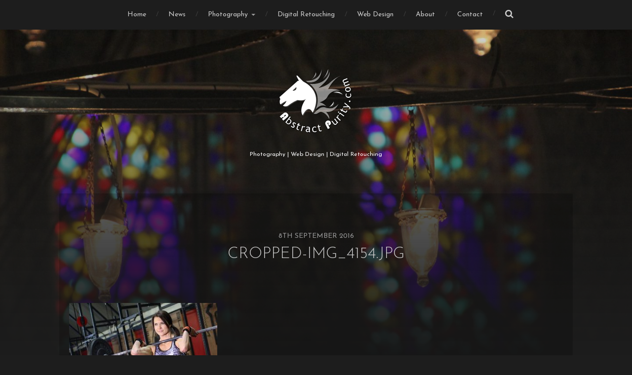

--- FILE ---
content_type: text/html; charset=UTF-8
request_url: https://abstractpurity.com/cropped-img_4154-jpg/
body_size: 7324
content:

<!DOCTYPE html>

<html class="no-js" dir="ltr" lang="en-GB"
	prefix="og: https://ogp.me/ns#" >

	<head profile="http://gmpg.org/xfn/11">
		
		<meta http-equiv="Content-Type" content="text/html; charset=UTF-8" />
		<meta name="viewport" content="width=device-width, initial-scale=1.0, maximum-scale=1.0, user-scalable=no" >
		 
		<title>cropped-IMG_4154.jpg | Abstract Purity</title>

		<!-- All in One SEO 4.2.8 - aioseo.com -->
		<meta name="robots" content="max-image-preview:large" />
		<link rel="canonical" href="https://abstractpurity.com/cropped-img_4154-jpg/" />
		<meta name="generator" content="All in One SEO (AIOSEO) 4.2.8 " />
		<meta property="og:locale" content="en_GB" />
		<meta property="og:site_name" content="Abstract Purity | Photography | Web Design | Digital Retouching" />
		<meta property="og:type" content="article" />
		<meta property="og:title" content="cropped-IMG_4154.jpg | Abstract Purity" />
		<meta property="og:url" content="https://abstractpurity.com/cropped-img_4154-jpg/" />
		<meta property="article:published_time" content="2016-09-08T16:57:26+00:00" />
		<meta property="article:modified_time" content="2016-09-08T16:57:26+00:00" />
		<meta name="twitter:card" content="summary_large_image" />
		<meta name="twitter:title" content="cropped-IMG_4154.jpg | Abstract Purity" />
		<script type="application/ld+json" class="aioseo-schema">
			{"@context":"https:\/\/schema.org","@graph":[{"@type":"BreadcrumbList","@id":"https:\/\/abstractpurity.com\/cropped-img_4154-jpg\/#breadcrumblist","itemListElement":[{"@type":"ListItem","@id":"https:\/\/abstractpurity.com\/#listItem","position":1,"item":{"@type":"WebPage","@id":"https:\/\/abstractpurity.com\/","name":"Home","description":"Photography | Web Design | Digital Retouching","url":"https:\/\/abstractpurity.com\/"},"nextItem":"https:\/\/abstractpurity.com\/cropped-img_4154-jpg\/#listItem"},{"@type":"ListItem","@id":"https:\/\/abstractpurity.com\/cropped-img_4154-jpg\/#listItem","position":2,"item":{"@type":"WebPage","@id":"https:\/\/abstractpurity.com\/cropped-img_4154-jpg\/","name":"cropped-IMG_4154.jpg","url":"https:\/\/abstractpurity.com\/cropped-img_4154-jpg\/"},"previousItem":"https:\/\/abstractpurity.com\/#listItem"}]},{"@type":"ItemPage","@id":"https:\/\/abstractpurity.com\/cropped-img_4154-jpg\/#itempage","url":"https:\/\/abstractpurity.com\/cropped-img_4154-jpg\/","name":"cropped-IMG_4154.jpg | Abstract Purity","inLanguage":"en-GB","isPartOf":{"@id":"https:\/\/abstractpurity.com\/#website"},"breadcrumb":{"@id":"https:\/\/abstractpurity.com\/cropped-img_4154-jpg\/#breadcrumblist"},"author":"https:\/\/abstractpurity.com\/author\/rny8319\/#author","creator":"https:\/\/abstractpurity.com\/author\/rny8319\/#author","datePublished":"2016-09-08T16:57:26+01:00","dateModified":"2016-09-08T16:57:26+01:00"},{"@type":"Organization","@id":"https:\/\/abstractpurity.com\/#organization","name":"Abstract Purity","url":"https:\/\/abstractpurity.com\/"},{"@type":"WebSite","@id":"https:\/\/abstractpurity.com\/#website","url":"https:\/\/abstractpurity.com\/","name":"Abstract Purity","description":"Photography | Web Design | Digital Retouching","inLanguage":"en-GB","publisher":{"@id":"https:\/\/abstractpurity.com\/#organization"}}]}
		</script>
		<!-- All in One SEO -->

<script>document.documentElement.className = document.documentElement.className.replace("no-js","js");</script>
<link rel="alternate" type="application/rss+xml" title="Abstract Purity &raquo; Feed" href="https://abstractpurity.com/feed/" />
<link rel="alternate" type="application/rss+xml" title="Abstract Purity &raquo; Comments Feed" href="https://abstractpurity.com/comments/feed/" />
<link rel="alternate" type="text/calendar" title="Abstract Purity &raquo; iCal Feed" href="https://abstractpurity.com/events/?ical=1" />
<link rel="alternate" type="application/rss+xml" title="Abstract Purity &raquo; cropped-IMG_4154.jpg Comments Feed" href="https://abstractpurity.com/feed/?attachment_id=530" />
<script type="text/javascript">
window._wpemojiSettings = {"baseUrl":"https:\/\/s.w.org\/images\/core\/emoji\/14.0.0\/72x72\/","ext":".png","svgUrl":"https:\/\/s.w.org\/images\/core\/emoji\/14.0.0\/svg\/","svgExt":".svg","source":{"concatemoji":"https:\/\/abstractpurity.com\/Resources\/WPEngine2016\/wp-includes\/js\/wp-emoji-release.min.js?ver=6.1.9"}};
/*! This file is auto-generated */
!function(e,a,t){var n,r,o,i=a.createElement("canvas"),p=i.getContext&&i.getContext("2d");function s(e,t){var a=String.fromCharCode,e=(p.clearRect(0,0,i.width,i.height),p.fillText(a.apply(this,e),0,0),i.toDataURL());return p.clearRect(0,0,i.width,i.height),p.fillText(a.apply(this,t),0,0),e===i.toDataURL()}function c(e){var t=a.createElement("script");t.src=e,t.defer=t.type="text/javascript",a.getElementsByTagName("head")[0].appendChild(t)}for(o=Array("flag","emoji"),t.supports={everything:!0,everythingExceptFlag:!0},r=0;r<o.length;r++)t.supports[o[r]]=function(e){if(p&&p.fillText)switch(p.textBaseline="top",p.font="600 32px Arial",e){case"flag":return s([127987,65039,8205,9895,65039],[127987,65039,8203,9895,65039])?!1:!s([55356,56826,55356,56819],[55356,56826,8203,55356,56819])&&!s([55356,57332,56128,56423,56128,56418,56128,56421,56128,56430,56128,56423,56128,56447],[55356,57332,8203,56128,56423,8203,56128,56418,8203,56128,56421,8203,56128,56430,8203,56128,56423,8203,56128,56447]);case"emoji":return!s([129777,127995,8205,129778,127999],[129777,127995,8203,129778,127999])}return!1}(o[r]),t.supports.everything=t.supports.everything&&t.supports[o[r]],"flag"!==o[r]&&(t.supports.everythingExceptFlag=t.supports.everythingExceptFlag&&t.supports[o[r]]);t.supports.everythingExceptFlag=t.supports.everythingExceptFlag&&!t.supports.flag,t.DOMReady=!1,t.readyCallback=function(){t.DOMReady=!0},t.supports.everything||(n=function(){t.readyCallback()},a.addEventListener?(a.addEventListener("DOMContentLoaded",n,!1),e.addEventListener("load",n,!1)):(e.attachEvent("onload",n),a.attachEvent("onreadystatechange",function(){"complete"===a.readyState&&t.readyCallback()})),(e=t.source||{}).concatemoji?c(e.concatemoji):e.wpemoji&&e.twemoji&&(c(e.twemoji),c(e.wpemoji)))}(window,document,window._wpemojiSettings);
</script>
<style type="text/css">
img.wp-smiley,
img.emoji {
	display: inline !important;
	border: none !important;
	box-shadow: none !important;
	height: 1em !important;
	width: 1em !important;
	margin: 0 0.07em !important;
	vertical-align: -0.1em !important;
	background: none !important;
	padding: 0 !important;
}
</style>
	<link rel='stylesheet' id='sbi_styles-css' href='https://abstractpurity.com/Resources/WPEngine2016/wp-content/plugins/instagram-feed/css/sbi-styles.min.css?ver=6.1' type='text/css' media='all' />
<link rel='stylesheet' id='wp-block-library-css' href='https://abstractpurity.com/Resources/WPEngine2016/wp-includes/css/dist/block-library/style.min.css?ver=6.1.9' type='text/css' media='all' />
<link rel='stylesheet' id='classic-theme-styles-css' href='https://abstractpurity.com/Resources/WPEngine2016/wp-includes/css/classic-themes.min.css?ver=1' type='text/css' media='all' />
<style id='global-styles-inline-css' type='text/css'>
body{--wp--preset--color--black: #000000;--wp--preset--color--cyan-bluish-gray: #abb8c3;--wp--preset--color--white: #ffffff;--wp--preset--color--pale-pink: #f78da7;--wp--preset--color--vivid-red: #cf2e2e;--wp--preset--color--luminous-vivid-orange: #ff6900;--wp--preset--color--luminous-vivid-amber: #fcb900;--wp--preset--color--light-green-cyan: #7bdcb5;--wp--preset--color--vivid-green-cyan: #00d084;--wp--preset--color--pale-cyan-blue: #8ed1fc;--wp--preset--color--vivid-cyan-blue: #0693e3;--wp--preset--color--vivid-purple: #9b51e0;--wp--preset--gradient--vivid-cyan-blue-to-vivid-purple: linear-gradient(135deg,rgba(6,147,227,1) 0%,rgb(155,81,224) 100%);--wp--preset--gradient--light-green-cyan-to-vivid-green-cyan: linear-gradient(135deg,rgb(122,220,180) 0%,rgb(0,208,130) 100%);--wp--preset--gradient--luminous-vivid-amber-to-luminous-vivid-orange: linear-gradient(135deg,rgba(252,185,0,1) 0%,rgba(255,105,0,1) 100%);--wp--preset--gradient--luminous-vivid-orange-to-vivid-red: linear-gradient(135deg,rgba(255,105,0,1) 0%,rgb(207,46,46) 100%);--wp--preset--gradient--very-light-gray-to-cyan-bluish-gray: linear-gradient(135deg,rgb(238,238,238) 0%,rgb(169,184,195) 100%);--wp--preset--gradient--cool-to-warm-spectrum: linear-gradient(135deg,rgb(74,234,220) 0%,rgb(151,120,209) 20%,rgb(207,42,186) 40%,rgb(238,44,130) 60%,rgb(251,105,98) 80%,rgb(254,248,76) 100%);--wp--preset--gradient--blush-light-purple: linear-gradient(135deg,rgb(255,206,236) 0%,rgb(152,150,240) 100%);--wp--preset--gradient--blush-bordeaux: linear-gradient(135deg,rgb(254,205,165) 0%,rgb(254,45,45) 50%,rgb(107,0,62) 100%);--wp--preset--gradient--luminous-dusk: linear-gradient(135deg,rgb(255,203,112) 0%,rgb(199,81,192) 50%,rgb(65,88,208) 100%);--wp--preset--gradient--pale-ocean: linear-gradient(135deg,rgb(255,245,203) 0%,rgb(182,227,212) 50%,rgb(51,167,181) 100%);--wp--preset--gradient--electric-grass: linear-gradient(135deg,rgb(202,248,128) 0%,rgb(113,206,126) 100%);--wp--preset--gradient--midnight: linear-gradient(135deg,rgb(2,3,129) 0%,rgb(40,116,252) 100%);--wp--preset--duotone--dark-grayscale: url('#wp-duotone-dark-grayscale');--wp--preset--duotone--grayscale: url('#wp-duotone-grayscale');--wp--preset--duotone--purple-yellow: url('#wp-duotone-purple-yellow');--wp--preset--duotone--blue-red: url('#wp-duotone-blue-red');--wp--preset--duotone--midnight: url('#wp-duotone-midnight');--wp--preset--duotone--magenta-yellow: url('#wp-duotone-magenta-yellow');--wp--preset--duotone--purple-green: url('#wp-duotone-purple-green');--wp--preset--duotone--blue-orange: url('#wp-duotone-blue-orange');--wp--preset--font-size--small: 13px;--wp--preset--font-size--medium: 20px;--wp--preset--font-size--large: 36px;--wp--preset--font-size--x-large: 42px;--wp--preset--spacing--20: 0.44rem;--wp--preset--spacing--30: 0.67rem;--wp--preset--spacing--40: 1rem;--wp--preset--spacing--50: 1.5rem;--wp--preset--spacing--60: 2.25rem;--wp--preset--spacing--70: 3.38rem;--wp--preset--spacing--80: 5.06rem;}:where(.is-layout-flex){gap: 0.5em;}body .is-layout-flow > .alignleft{float: left;margin-inline-start: 0;margin-inline-end: 2em;}body .is-layout-flow > .alignright{float: right;margin-inline-start: 2em;margin-inline-end: 0;}body .is-layout-flow > .aligncenter{margin-left: auto !important;margin-right: auto !important;}body .is-layout-constrained > .alignleft{float: left;margin-inline-start: 0;margin-inline-end: 2em;}body .is-layout-constrained > .alignright{float: right;margin-inline-start: 2em;margin-inline-end: 0;}body .is-layout-constrained > .aligncenter{margin-left: auto !important;margin-right: auto !important;}body .is-layout-constrained > :where(:not(.alignleft):not(.alignright):not(.alignfull)){max-width: var(--wp--style--global--content-size);margin-left: auto !important;margin-right: auto !important;}body .is-layout-constrained > .alignwide{max-width: var(--wp--style--global--wide-size);}body .is-layout-flex{display: flex;}body .is-layout-flex{flex-wrap: wrap;align-items: center;}body .is-layout-flex > *{margin: 0;}:where(.wp-block-columns.is-layout-flex){gap: 2em;}.has-black-color{color: var(--wp--preset--color--black) !important;}.has-cyan-bluish-gray-color{color: var(--wp--preset--color--cyan-bluish-gray) !important;}.has-white-color{color: var(--wp--preset--color--white) !important;}.has-pale-pink-color{color: var(--wp--preset--color--pale-pink) !important;}.has-vivid-red-color{color: var(--wp--preset--color--vivid-red) !important;}.has-luminous-vivid-orange-color{color: var(--wp--preset--color--luminous-vivid-orange) !important;}.has-luminous-vivid-amber-color{color: var(--wp--preset--color--luminous-vivid-amber) !important;}.has-light-green-cyan-color{color: var(--wp--preset--color--light-green-cyan) !important;}.has-vivid-green-cyan-color{color: var(--wp--preset--color--vivid-green-cyan) !important;}.has-pale-cyan-blue-color{color: var(--wp--preset--color--pale-cyan-blue) !important;}.has-vivid-cyan-blue-color{color: var(--wp--preset--color--vivid-cyan-blue) !important;}.has-vivid-purple-color{color: var(--wp--preset--color--vivid-purple) !important;}.has-black-background-color{background-color: var(--wp--preset--color--black) !important;}.has-cyan-bluish-gray-background-color{background-color: var(--wp--preset--color--cyan-bluish-gray) !important;}.has-white-background-color{background-color: var(--wp--preset--color--white) !important;}.has-pale-pink-background-color{background-color: var(--wp--preset--color--pale-pink) !important;}.has-vivid-red-background-color{background-color: var(--wp--preset--color--vivid-red) !important;}.has-luminous-vivid-orange-background-color{background-color: var(--wp--preset--color--luminous-vivid-orange) !important;}.has-luminous-vivid-amber-background-color{background-color: var(--wp--preset--color--luminous-vivid-amber) !important;}.has-light-green-cyan-background-color{background-color: var(--wp--preset--color--light-green-cyan) !important;}.has-vivid-green-cyan-background-color{background-color: var(--wp--preset--color--vivid-green-cyan) !important;}.has-pale-cyan-blue-background-color{background-color: var(--wp--preset--color--pale-cyan-blue) !important;}.has-vivid-cyan-blue-background-color{background-color: var(--wp--preset--color--vivid-cyan-blue) !important;}.has-vivid-purple-background-color{background-color: var(--wp--preset--color--vivid-purple) !important;}.has-black-border-color{border-color: var(--wp--preset--color--black) !important;}.has-cyan-bluish-gray-border-color{border-color: var(--wp--preset--color--cyan-bluish-gray) !important;}.has-white-border-color{border-color: var(--wp--preset--color--white) !important;}.has-pale-pink-border-color{border-color: var(--wp--preset--color--pale-pink) !important;}.has-vivid-red-border-color{border-color: var(--wp--preset--color--vivid-red) !important;}.has-luminous-vivid-orange-border-color{border-color: var(--wp--preset--color--luminous-vivid-orange) !important;}.has-luminous-vivid-amber-border-color{border-color: var(--wp--preset--color--luminous-vivid-amber) !important;}.has-light-green-cyan-border-color{border-color: var(--wp--preset--color--light-green-cyan) !important;}.has-vivid-green-cyan-border-color{border-color: var(--wp--preset--color--vivid-green-cyan) !important;}.has-pale-cyan-blue-border-color{border-color: var(--wp--preset--color--pale-cyan-blue) !important;}.has-vivid-cyan-blue-border-color{border-color: var(--wp--preset--color--vivid-cyan-blue) !important;}.has-vivid-purple-border-color{border-color: var(--wp--preset--color--vivid-purple) !important;}.has-vivid-cyan-blue-to-vivid-purple-gradient-background{background: var(--wp--preset--gradient--vivid-cyan-blue-to-vivid-purple) !important;}.has-light-green-cyan-to-vivid-green-cyan-gradient-background{background: var(--wp--preset--gradient--light-green-cyan-to-vivid-green-cyan) !important;}.has-luminous-vivid-amber-to-luminous-vivid-orange-gradient-background{background: var(--wp--preset--gradient--luminous-vivid-amber-to-luminous-vivid-orange) !important;}.has-luminous-vivid-orange-to-vivid-red-gradient-background{background: var(--wp--preset--gradient--luminous-vivid-orange-to-vivid-red) !important;}.has-very-light-gray-to-cyan-bluish-gray-gradient-background{background: var(--wp--preset--gradient--very-light-gray-to-cyan-bluish-gray) !important;}.has-cool-to-warm-spectrum-gradient-background{background: var(--wp--preset--gradient--cool-to-warm-spectrum) !important;}.has-blush-light-purple-gradient-background{background: var(--wp--preset--gradient--blush-light-purple) !important;}.has-blush-bordeaux-gradient-background{background: var(--wp--preset--gradient--blush-bordeaux) !important;}.has-luminous-dusk-gradient-background{background: var(--wp--preset--gradient--luminous-dusk) !important;}.has-pale-ocean-gradient-background{background: var(--wp--preset--gradient--pale-ocean) !important;}.has-electric-grass-gradient-background{background: var(--wp--preset--gradient--electric-grass) !important;}.has-midnight-gradient-background{background: var(--wp--preset--gradient--midnight) !important;}.has-small-font-size{font-size: var(--wp--preset--font-size--small) !important;}.has-medium-font-size{font-size: var(--wp--preset--font-size--medium) !important;}.has-large-font-size{font-size: var(--wp--preset--font-size--large) !important;}.has-x-large-font-size{font-size: var(--wp--preset--font-size--x-large) !important;}
.wp-block-navigation a:where(:not(.wp-element-button)){color: inherit;}
:where(.wp-block-columns.is-layout-flex){gap: 2em;}
.wp-block-pullquote{font-size: 1.5em;line-height: 1.6;}
</style>
<link rel='stylesheet' id='contact-form-7-css' href='https://abstractpurity.com/Resources/WPEngine2016/wp-content/plugins/contact-form-7/includes/css/styles.css?ver=5.7' type='text/css' media='all' />
<link rel='stylesheet' id='bwg_frontend-css' href='https://abstractpurity.com/Resources/WPEngine2016/wp-content/plugins/photo-gallery/css/bwg_frontend.css?ver=1.3.47' type='text/css' media='all' />
<link rel='stylesheet' id='bwg_font-awesome-css' href='https://abstractpurity.com/Resources/WPEngine2016/wp-content/plugins/photo-gallery/css/font-awesome/font-awesome.css?ver=4.6.3' type='text/css' media='all' />
<link rel='stylesheet' id='bwg_mCustomScrollbar-css' href='https://abstractpurity.com/Resources/WPEngine2016/wp-content/plugins/photo-gallery/css/jquery.mCustomScrollbar.css?ver=1.3.47' type='text/css' media='all' />
<link rel='stylesheet' id='bwg_sumoselect-css' href='https://abstractpurity.com/Resources/WPEngine2016/wp-content/plugins/photo-gallery/css/sumoselect.css?ver=3.0.2' type='text/css' media='all' />
<link rel='stylesheet' id='hitchcock_googleFonts-css' href='//fonts.googleapis.com/css?family=Josefin+Sans%3A300%2C400%2C700&#038;ver=6.1.9' type='text/css' media='all' />
<link rel='stylesheet' id='hitchcock_fontawesome-css' href='https://abstractpurity.com/Resources/WPEngine2016/wp-content/themes/hitchcock-AP/fa/css/font-awesome.css?ver=6.1.9' type='text/css' media='all' />
<link rel='stylesheet' id='hitchcock_style-css' href='https://abstractpurity.com/Resources/WPEngine2016/wp-content/themes/hitchcock-AP/style.css?ver=6.1.9' type='text/css' media='all' />
<script type='text/javascript' src='https://abstractpurity.com/Resources/WPEngine2016/wp-includes/js/jquery/jquery.min.js?ver=3.6.1' id='jquery-core-js'></script>
<script type='text/javascript' src='https://abstractpurity.com/Resources/WPEngine2016/wp-includes/js/jquery/jquery-migrate.min.js?ver=3.3.2' id='jquery-migrate-js'></script>
<script type='text/javascript' src='https://abstractpurity.com/Resources/WPEngine2016/wp-content/plugins/photo-gallery/js/bwg_frontend.js?ver=1.3.47' id='bwg_frontend-js'></script>
<script type='text/javascript' id='bwg_sumoselect-js-extra'>
/* <![CDATA[ */
var bwg_objectsL10n = {"bwg_select_tag":"Select Tag","bwg_search":"Search"};
/* ]]> */
</script>
<script type='text/javascript' src='https://abstractpurity.com/Resources/WPEngine2016/wp-content/plugins/photo-gallery/js/jquery.sumoselect.min.js?ver=3.0.2' id='bwg_sumoselect-js'></script>
<script type='text/javascript' src='https://abstractpurity.com/Resources/WPEngine2016/wp-content/plugins/photo-gallery/js/jquery.mobile.js?ver=1.3.47' id='bwg_jquery_mobile-js'></script>
<script type='text/javascript' src='https://abstractpurity.com/Resources/WPEngine2016/wp-content/plugins/photo-gallery/js/jquery.mCustomScrollbar.concat.min.js?ver=1.3.47' id='bwg_mCustomScrollbar-js'></script>
<script type='text/javascript' src='https://abstractpurity.com/Resources/WPEngine2016/wp-content/plugins/photo-gallery/js/jquery.fullscreen-0.4.1.js?ver=0.4.1' id='jquery-fullscreen-js'></script>
<script type='text/javascript' id='bwg_gallery_box-js-extra'>
/* <![CDATA[ */
var bwg_objectL10n = {"bwg_field_required":"field is required.","bwg_mail_validation":"This is not a valid email address.","bwg_search_result":"There are no images matching your search."};
/* ]]> */
</script>
<script type='text/javascript' src='https://abstractpurity.com/Resources/WPEngine2016/wp-content/plugins/photo-gallery/js/bwg_gallery_box.js?ver=1.3.47' id='bwg_gallery_box-js'></script>
<link rel="https://api.w.org/" href="https://abstractpurity.com/wp-json/" /><link rel="alternate" type="application/json" href="https://abstractpurity.com/wp-json/wp/v2/media/530" /><link rel="EditURI" type="application/rsd+xml" title="RSD" href="https://abstractpurity.com/Resources/WPEngine2016/xmlrpc.php?rsd" />
<link rel="wlwmanifest" type="application/wlwmanifest+xml" href="https://abstractpurity.com/Resources/WPEngine2016/wp-includes/wlwmanifest.xml" />
<meta name="generator" content="WordPress 6.1.9" />
<link rel='shortlink' href='https://abstractpurity.com/?p=530' />
<link rel="alternate" type="application/json+oembed" href="https://abstractpurity.com/wp-json/oembed/1.0/embed?url=https%3A%2F%2Fabstractpurity.com%2Fcropped-img_4154-jpg%2F" />
<link rel="alternate" type="text/xml+oembed" href="https://abstractpurity.com/wp-json/oembed/1.0/embed?url=https%3A%2F%2Fabstractpurity.com%2Fcropped-img_4154-jpg%2F&#038;format=xml" />
<meta name="generator" content="Site Kit by Google 1.89.0" /><meta name="tec-api-version" content="v1"><meta name="tec-api-origin" content="https://abstractpurity.com"><link rel="https://theeventscalendar.com" href="https://abstractpurity.com/wp-json/tribe/events/v1/" />      
	      <!-- Customizer CSS --> 
	      
	      <style type="text/css">
	           body a { color:#673ab7; }	           body a:hover { color:#673ab7; }	           .blog-title a:hover { color:#673ab7; }	           .social-menu a:hover { background:#673ab7; }	           .post:hover .archive-post-title { color:#673ab7; }	           .post-content a { color:#673ab7; }	           .post-content a:hover { color:#673ab7; }	           .post-content a:hover { border-bottom-color:#673ab7; }	           .post-content p.pull { color:#673ab7; }	           .post-content input[type="submit"] { background:#673ab7; }	           .post-content input[type="button"] { background:#673ab7; }	           .post-content input[type="reset"] { background:#673ab7; }	           .post-content input:focus { border-color:#673ab7; }	           .post-content textarea:focus { border-color:#673ab7; }	           .button { background:#673ab7; }	           .page-links a:hover { background:#673ab7; }	           .comments .pingbacks li a:hover { color:#673ab7; }	           .comment-header h4 a:hover { color:#673ab7; }	           .comment-form input:focus { border-color:#673ab7; }	           .comment-form textarea:focus { border-color:#673ab7; }	           .form-submit #submit { background-color:#673ab7; }	           .comment-title .url:hover { color:#673ab7; }	           .comment-actions a { color:#673ab7; }	           .comment-actions a:hover { color:#673ab7; }	           .archive-nav a:hover { color:#673ab7; }	           #infinite-handle:hover { background:#673ab7; }	           .credits p:first-child a:hover { color:#673ab7; }	           
	           .nav-toggle.active .bar { background-color:#673ab7; }	           .mobile-menu a:hover { color:#673ab7; }	           
	      </style> 
	      
	      <!--/Customizer CSS-->
	      
      <link rel="icon" href="https://abstractpurity.com/Resources/WPEngine2016/wp-content/uploads/2016/09/cropped-FHH-A1-AbstractPurity-Final-Outlined20px-NoText-SQUARE-32x32.png" sizes="32x32" />
<link rel="icon" href="https://abstractpurity.com/Resources/WPEngine2016/wp-content/uploads/2016/09/cropped-FHH-A1-AbstractPurity-Final-Outlined20px-NoText-SQUARE-192x192.png" sizes="192x192" />
<link rel="apple-touch-icon" href="https://abstractpurity.com/Resources/WPEngine2016/wp-content/uploads/2016/09/cropped-FHH-A1-AbstractPurity-Final-Outlined20px-NoText-SQUARE-180x180.png" />
<meta name="msapplication-TileImage" content="https://abstractpurity.com/Resources/WPEngine2016/wp-content/uploads/2016/09/cropped-FHH-A1-AbstractPurity-Final-Outlined20px-NoText-SQUARE-270x270.png" />
	
	</head>
	
	<body class="attachment attachment-template-default single single-attachment postid-530 attachmentid-530 attachment-jpeg tribe-no-js">
		
		<div class="navigation">
			
			<div class="section-inner">
				
				<ul class="main-menu">
																		
					<li id="menu-item-481" class="menu-item menu-item-type-custom menu-item-object-custom menu-item-home menu-item-481"><a href="http://abstractpurity.com">Home</a></li>
<li id="menu-item-484" class="menu-item menu-item-type-taxonomy menu-item-object-category menu-item-484"><a href="https://abstractpurity.com/category/news/">News</a></li>
<li id="menu-item-770" class="menu-item menu-item-type-taxonomy menu-item-object-category menu-item-has-children menu-item-770"><a href="https://abstractpurity.com/category/photography/">Photography</a>
<ul class="sub-menu">
	<li id="menu-item-801" class="menu-item menu-item-type-post_type menu-item-object-post menu-item-801"><a href="https://abstractpurity.com/2016/09/01/photography-on-location/">On-Location</a></li>
	<li id="menu-item-778" class="menu-item menu-item-type-post_type menu-item-object-post menu-item-778"><a href="https://abstractpurity.com/2016/09/01/photography-portraits/">Portraits</a></li>
	<li id="menu-item-772" class="menu-item menu-item-type-post_type menu-item-object-post menu-item-772"><a href="https://abstractpurity.com/2016/09/01/photography-events/">Events</a></li>
	<li id="menu-item-771" class="menu-item menu-item-type-post_type menu-item-object-post menu-item-771"><a href="https://abstractpurity.com/2016/09/01/photography-places/">Places</a></li>
	<li id="menu-item-779" class="menu-item menu-item-type-post_type menu-item-object-post menu-item-779"><a href="https://abstractpurity.com/2016/09/01/photography-production-stills/">Production Stills</a></li>
</ul>
</li>
<li id="menu-item-789" class="menu-item menu-item-type-post_type menu-item-object-page menu-item-789"><a href="https://abstractpurity.com/digital-retouching/">Digital Retouching</a></li>
<li id="menu-item-786" class="menu-item menu-item-type-post_type menu-item-object-page menu-item-786"><a href="https://abstractpurity.com/web-design/">Web Design</a></li>
<li id="menu-item-496" class="menu-item menu-item-type-post_type menu-item-object-page menu-item-496"><a href="https://abstractpurity.com/about/">About</a></li>
<li id="menu-item-495" class="menu-item menu-item-type-post_type menu-item-object-page menu-item-495"><a href="https://abstractpurity.com/contact/">Contact</a></li>
					
					<li class="header-search">
						<form method="get" class="search-form" id="search-form" action="https://abstractpurity.com/">
							<input type="search" class="search-field" name="s" placeholder="Search Form" /> 
							<a class="search-button" onclick="document.getElementById('search-form').submit(); return false;"><div class="fa fw fa-search"></div></a>
						</form>
					</li>
					
				</ul>
				
				<div class="clear"></div>
				
			</div> <!-- /section-inner -->
			
			<div class="nav-toggle">
					
				<div class="bars">
					<div class="bar"></div>
					<div class="bar"></div>
					<div class="bar"></div>
				</div>
				
			</div> <!-- /nav-toggle -->
			
			<div class="mobile-navigation">
			
				<ul class="mobile-menu">
																			
						<li class="menu-item menu-item-type-custom menu-item-object-custom menu-item-home menu-item-481"><a href="http://abstractpurity.com">Home</a></li>
<li class="menu-item menu-item-type-taxonomy menu-item-object-category menu-item-484"><a href="https://abstractpurity.com/category/news/">News</a></li>
<li class="menu-item menu-item-type-taxonomy menu-item-object-category menu-item-has-children menu-item-770"><a href="https://abstractpurity.com/category/photography/">Photography</a>
<ul class="sub-menu">
	<li class="menu-item menu-item-type-post_type menu-item-object-post menu-item-801"><a href="https://abstractpurity.com/2016/09/01/photography-on-location/">On-Location</a></li>
	<li class="menu-item menu-item-type-post_type menu-item-object-post menu-item-778"><a href="https://abstractpurity.com/2016/09/01/photography-portraits/">Portraits</a></li>
	<li class="menu-item menu-item-type-post_type menu-item-object-post menu-item-772"><a href="https://abstractpurity.com/2016/09/01/photography-events/">Events</a></li>
	<li class="menu-item menu-item-type-post_type menu-item-object-post menu-item-771"><a href="https://abstractpurity.com/2016/09/01/photography-places/">Places</a></li>
	<li class="menu-item menu-item-type-post_type menu-item-object-post menu-item-779"><a href="https://abstractpurity.com/2016/09/01/photography-production-stills/">Production Stills</a></li>
</ul>
</li>
<li class="menu-item menu-item-type-post_type menu-item-object-page menu-item-789"><a href="https://abstractpurity.com/digital-retouching/">Digital Retouching</a></li>
<li class="menu-item menu-item-type-post_type menu-item-object-page menu-item-786"><a href="https://abstractpurity.com/web-design/">Web Design</a></li>
<li class="menu-item menu-item-type-post_type menu-item-object-page menu-item-496"><a href="https://abstractpurity.com/about/">About</a></li>
<li class="menu-item menu-item-type-post_type menu-item-object-page menu-item-495"><a href="https://abstractpurity.com/contact/">Contact</a></li>
						
					</ul>
					
					<form method="get" class="search-form" id="search-form" action="https://abstractpurity.com/">
	<input type="search" class="search-field" placeholder="Search Form" name="s" id="s" /> 
	<a class="search-button" onclick="document.getElementById('search-form').submit(); return false;"><div class="fa fw fa-search"></div></a>
</form>			
			</div> <!-- /mobile-navigation -->
			
		</div> <!-- /navigation -->
		
		<div class="header-image" style="background-image: url(https://abstractpurity.com/Resources/WPEngine2016/wp-content/uploads/2016/09/cropped-IMG_4673-1.jpg);"></div>
	
		<div class="header section-inner">
		
						
		        <a class="blog-logo" href='https://abstractpurity.com/' title='Abstract Purity &mdash; Photography | Web Design | Digital Retouching' rel='home'>
		        	<img src='http://abstractpurity.com/Resources/WPEngine2016/wp-content/uploads/2016/09/cropped-MainLogo-3.png' alt='Abstract Purity'>
		        </a>
		
						
						
				<p class="blog-description">Photography | Web Design | Digital Retouching</p>
			
						
						
		</div> <!-- /header -->
<div class="content section-inner">
											        
			
		<div id="post-530" class="single single-post post-530 attachment type-attachment status-inherit hentry">
			
			<div class="post-container">
				
								
								
				<div class="post-header">
					        									<p class="post-date">8th September 2016</p>
					                    
					<h1 class="post-title">cropped-IMG_4154.jpg</h1>
					
				</div>
				
				<div class="post-inner">
					    
				    <div class="post-content">
				    
				    	<p class="attachment"><a href='https://abstractpurity.com/Resources/WPEngine2016/wp-content/uploads/2016/09/cropped-IMG_4154.jpg'><img width="300" height="188" src="https://abstractpurity.com/Resources/WPEngine2016/wp-content/uploads/2016/09/cropped-IMG_4154-300x188.jpg" class="attachment-medium size-medium" alt="" decoding="async" loading="lazy" srcset="https://abstractpurity.com/Resources/WPEngine2016/wp-content/uploads/2016/09/cropped-IMG_4154-300x188.jpg 300w, https://abstractpurity.com/Resources/WPEngine2016/wp-content/uploads/2016/09/cropped-IMG_4154-768x480.jpg 768w, https://abstractpurity.com/Resources/WPEngine2016/wp-content/uploads/2016/09/cropped-IMG_4154-1024x640.jpg 1024w, https://abstractpurity.com/Resources/WPEngine2016/wp-content/uploads/2016/09/cropped-IMG_4154-1240x775.jpg 1240w, https://abstractpurity.com/Resources/WPEngine2016/wp-content/uploads/2016/09/cropped-IMG_4154-508x318.jpg 508w, https://abstractpurity.com/Resources/WPEngine2016/wp-content/uploads/2016/09/cropped-IMG_4154.jpg 1440w" sizes="(max-width: 300px) 100vw, 300px" /></a></p>
				    
				    </div> <!-- /post-content -->
				    
				    <div class="clear"></div>
				    
				    					
					<div class="post-meta">
				
																		
							
					</div> <!-- /post-meta -->
					
										
					<div class="post-navigation">
						
											
												
						<div class="clear"></div>
					
					</div> <!-- /post-navigation -->
				
				</div> <!-- /post-inner -->
							</div> <!-- /post-container -->
			
		</div> <!-- /post -->
		
	</div> <!-- /content -->
	
		
<div class="related-posts posts section-inner">
			
				
								
			
<a href="https://abstractpurity.com/2017/05/13/photoshoot-rob/" id="post-867" class="post post-867 type-post status-publish format-standard has-post-thumbnail hentry category-news category-photography category-portraits" style="background-image: url(https://abstractpurity.com/Resources/WPEngine2016/wp-content/uploads/2017/07/5N6A4880-Sq-508x508.jpg);">

	<div class="post-overlay">
		
				
		<div class="archive-post-header">
		
        	        			    	<p class="archive-post-date">13th May 2017</p>
			             
		    		    	<h2 class="archive-post-title">Photoshoot: Rob</h2>
		    	    
		</div>

	</div>
	
</a> <!-- /post -->		
					
								
			
<a href="https://abstractpurity.com/2017/04/25/photoshoot-toby/" id="post-872" class="post post-872 type-post status-publish format-standard has-post-thumbnail hentry category-news category-photography category-portraits" style="background-image: url(https://abstractpurity.com/Resources/WPEngine2016/wp-content/uploads/2017/07/5N6A1881-Sq-508x508.jpg);">

	<div class="post-overlay">
		
				
		<div class="archive-post-header">
		
        	        			    	<p class="archive-post-date">25th April 2017</p>
			             
		    		    	<h2 class="archive-post-title">Photoshoot: Toby</h2>
		    	    
		</div>

	</div>
	
</a> <!-- /post -->		
					
								
			
<a href="https://abstractpurity.com/2016/12/31/places-pakistan/" id="post-875" class="post post-875 type-post status-publish format-standard has-post-thumbnail hentry category-news category-photography category-places" style="background-image: url(https://abstractpurity.com/Resources/WPEngine2016/wp-content/uploads/2017/07/Pakistan-2016-5N6A4860-SQ-508x508.jpg);">

	<div class="post-overlay">
		
				
		<div class="archive-post-header">
		
        	        			    	<p class="archive-post-date">31st December 2016</p>
			             
		    		    	<h2 class="archive-post-title">Places: Pakistan</h2>
		    	    
		</div>

	</div>
	
</a> <!-- /post -->		
					
				
	<div class="clear"></div>
	
	
</div> <!-- /related-posts --> 		
   	    

</div> <!-- /content -->
		
<div class="credits section-inner">
	
   
	<div class="clear"></div>
	
</div> <!-- /credits -->

		<script>
		( function ( body ) {
			'use strict';
			body.className = body.className.replace( /\btribe-no-js\b/, 'tribe-js' );
		} )( document.body );
		</script>
		<!-- Instagram Feed JS -->
<script type="text/javascript">
var sbiajaxurl = "https://abstractpurity.com/Resources/WPEngine2016/wp-admin/admin-ajax.php";
</script>
<script type='text/javascript'> /* <![CDATA[ */var tribe_l10n_datatables = {"aria":{"sort_ascending":": activate to sort column ascending","sort_descending":": activate to sort column descending"},"length_menu":"Show _MENU_ entries","empty_table":"No data available in table","info":"Showing _START_ to _END_ of _TOTAL_ entries","info_empty":"Showing 0 to 0 of 0 entries","info_filtered":"(filtered from _MAX_ total entries)","zero_records":"No matching records found","search":"Search:","pagination":{"all":"All","next":"Next","previous":"Previous"},"select":{"rows":{"0":"","_":": Selected %d rows","1":": Selected 1 row"}},"datepicker":{"dayNames":["Sunday","Monday","Tuesday","Wednesday","Thursday","Friday","Saturday"],"dayNamesShort":["Sun","Mon","Tue","Wed","Thu","Fri","Sat"],"dayNamesMin":["S","M","T","W","T","F","S"],"monthNames":["January","February","March","April","May","June","July","August","September","October","November","December"],"monthNamesShort":["January","February","March","April","May","June","July","August","September","October","November","December"],"nextText":"Next","prevText":"Prev","currentText":"Today","closeText":"Done"}};/* ]]> */ </script><script type='text/javascript' src='https://abstractpurity.com/Resources/WPEngine2016/wp-content/plugins/contact-form-7/includes/swv/js/index.js?ver=5.7' id='swv-js'></script>
<script type='text/javascript' id='contact-form-7-js-extra'>
/* <![CDATA[ */
var wpcf7 = {"api":{"root":"https:\/\/abstractpurity.com\/wp-json\/","namespace":"contact-form-7\/v1"}};
/* ]]> */
</script>
<script type='text/javascript' src='https://abstractpurity.com/Resources/WPEngine2016/wp-content/plugins/contact-form-7/includes/js/index.js?ver=5.7' id='contact-form-7-js'></script>
<script type='text/javascript' src='https://abstractpurity.com/Resources/WPEngine2016/wp-content/themes/hitchcock-AP/js/flexslider.js?ver=6.1.9' id='hitchcock_flexslider-js'></script>
<script type='text/javascript' src='https://abstractpurity.com/Resources/WPEngine2016/wp-content/themes/hitchcock-AP/js/doubletaptogo.js?ver=6.1.9' id='hitchcock_doubletaptogo-js'></script>
<script type='text/javascript' src='https://abstractpurity.com/Resources/WPEngine2016/wp-content/themes/hitchcock-AP/js/global.js?ver=6.1.9' id='hitchcock_global-js'></script>
<script type='text/javascript' src='https://abstractpurity.com/Resources/WPEngine2016/wp-includes/js/comment-reply.min.js?ver=6.1.9' id='comment-reply-js'></script>
<script type='text/javascript' src='https://www.google.com/recaptcha/api.js?render=6LdYo3UjAAAAABUqRAGeYME9E0wAQk3DghKzLL-k&#038;ver=3.0' id='google-recaptcha-js'></script>
<script type='text/javascript' src='https://abstractpurity.com/Resources/WPEngine2016/wp-includes/js/dist/vendor/regenerator-runtime.min.js?ver=0.13.9' id='regenerator-runtime-js'></script>
<script type='text/javascript' src='https://abstractpurity.com/Resources/WPEngine2016/wp-includes/js/dist/vendor/wp-polyfill.min.js?ver=3.15.0' id='wp-polyfill-js'></script>
<script type='text/javascript' id='wpcf7-recaptcha-js-extra'>
/* <![CDATA[ */
var wpcf7_recaptcha = {"sitekey":"6LdYo3UjAAAAABUqRAGeYME9E0wAQk3DghKzLL-k","actions":{"homepage":"homepage","contactform":"contactform"}};
/* ]]> */
</script>
<script type='text/javascript' src='https://abstractpurity.com/Resources/WPEngine2016/wp-content/plugins/contact-form-7/modules/recaptcha/index.js?ver=5.7' id='wpcf7-recaptcha-js'></script>

<footer class="footer">
      <div class="container">
      	<div class="Spacer5px">&nbsp;</div>
        <div class="RightJustify Text12px"> <img src="http://abstractpurity.com/Resources/Images/AbstractPurity25px.png" width="30" height="24" border="0"/> &copy; Copyright <a href="https://abstractpurity.com">Abstract Purity</a> 2026&nbsp; &nbsp;</div>
        <div class="Spacer5px">&nbsp;</div>
      </div>
</footer>

</body>
</html>

--- FILE ---
content_type: text/html; charset=utf-8
request_url: https://www.google.com/recaptcha/api2/anchor?ar=1&k=6LdYo3UjAAAAABUqRAGeYME9E0wAQk3DghKzLL-k&co=aHR0cHM6Ly9hYnN0cmFjdHB1cml0eS5jb206NDQz&hl=en&v=PoyoqOPhxBO7pBk68S4YbpHZ&size=invisible&anchor-ms=20000&execute-ms=30000&cb=mfcdsarxqmty
body_size: 48687
content:
<!DOCTYPE HTML><html dir="ltr" lang="en"><head><meta http-equiv="Content-Type" content="text/html; charset=UTF-8">
<meta http-equiv="X-UA-Compatible" content="IE=edge">
<title>reCAPTCHA</title>
<style type="text/css">
/* cyrillic-ext */
@font-face {
  font-family: 'Roboto';
  font-style: normal;
  font-weight: 400;
  font-stretch: 100%;
  src: url(//fonts.gstatic.com/s/roboto/v48/KFO7CnqEu92Fr1ME7kSn66aGLdTylUAMa3GUBHMdazTgWw.woff2) format('woff2');
  unicode-range: U+0460-052F, U+1C80-1C8A, U+20B4, U+2DE0-2DFF, U+A640-A69F, U+FE2E-FE2F;
}
/* cyrillic */
@font-face {
  font-family: 'Roboto';
  font-style: normal;
  font-weight: 400;
  font-stretch: 100%;
  src: url(//fonts.gstatic.com/s/roboto/v48/KFO7CnqEu92Fr1ME7kSn66aGLdTylUAMa3iUBHMdazTgWw.woff2) format('woff2');
  unicode-range: U+0301, U+0400-045F, U+0490-0491, U+04B0-04B1, U+2116;
}
/* greek-ext */
@font-face {
  font-family: 'Roboto';
  font-style: normal;
  font-weight: 400;
  font-stretch: 100%;
  src: url(//fonts.gstatic.com/s/roboto/v48/KFO7CnqEu92Fr1ME7kSn66aGLdTylUAMa3CUBHMdazTgWw.woff2) format('woff2');
  unicode-range: U+1F00-1FFF;
}
/* greek */
@font-face {
  font-family: 'Roboto';
  font-style: normal;
  font-weight: 400;
  font-stretch: 100%;
  src: url(//fonts.gstatic.com/s/roboto/v48/KFO7CnqEu92Fr1ME7kSn66aGLdTylUAMa3-UBHMdazTgWw.woff2) format('woff2');
  unicode-range: U+0370-0377, U+037A-037F, U+0384-038A, U+038C, U+038E-03A1, U+03A3-03FF;
}
/* math */
@font-face {
  font-family: 'Roboto';
  font-style: normal;
  font-weight: 400;
  font-stretch: 100%;
  src: url(//fonts.gstatic.com/s/roboto/v48/KFO7CnqEu92Fr1ME7kSn66aGLdTylUAMawCUBHMdazTgWw.woff2) format('woff2');
  unicode-range: U+0302-0303, U+0305, U+0307-0308, U+0310, U+0312, U+0315, U+031A, U+0326-0327, U+032C, U+032F-0330, U+0332-0333, U+0338, U+033A, U+0346, U+034D, U+0391-03A1, U+03A3-03A9, U+03B1-03C9, U+03D1, U+03D5-03D6, U+03F0-03F1, U+03F4-03F5, U+2016-2017, U+2034-2038, U+203C, U+2040, U+2043, U+2047, U+2050, U+2057, U+205F, U+2070-2071, U+2074-208E, U+2090-209C, U+20D0-20DC, U+20E1, U+20E5-20EF, U+2100-2112, U+2114-2115, U+2117-2121, U+2123-214F, U+2190, U+2192, U+2194-21AE, U+21B0-21E5, U+21F1-21F2, U+21F4-2211, U+2213-2214, U+2216-22FF, U+2308-230B, U+2310, U+2319, U+231C-2321, U+2336-237A, U+237C, U+2395, U+239B-23B7, U+23D0, U+23DC-23E1, U+2474-2475, U+25AF, U+25B3, U+25B7, U+25BD, U+25C1, U+25CA, U+25CC, U+25FB, U+266D-266F, U+27C0-27FF, U+2900-2AFF, U+2B0E-2B11, U+2B30-2B4C, U+2BFE, U+3030, U+FF5B, U+FF5D, U+1D400-1D7FF, U+1EE00-1EEFF;
}
/* symbols */
@font-face {
  font-family: 'Roboto';
  font-style: normal;
  font-weight: 400;
  font-stretch: 100%;
  src: url(//fonts.gstatic.com/s/roboto/v48/KFO7CnqEu92Fr1ME7kSn66aGLdTylUAMaxKUBHMdazTgWw.woff2) format('woff2');
  unicode-range: U+0001-000C, U+000E-001F, U+007F-009F, U+20DD-20E0, U+20E2-20E4, U+2150-218F, U+2190, U+2192, U+2194-2199, U+21AF, U+21E6-21F0, U+21F3, U+2218-2219, U+2299, U+22C4-22C6, U+2300-243F, U+2440-244A, U+2460-24FF, U+25A0-27BF, U+2800-28FF, U+2921-2922, U+2981, U+29BF, U+29EB, U+2B00-2BFF, U+4DC0-4DFF, U+FFF9-FFFB, U+10140-1018E, U+10190-1019C, U+101A0, U+101D0-101FD, U+102E0-102FB, U+10E60-10E7E, U+1D2C0-1D2D3, U+1D2E0-1D37F, U+1F000-1F0FF, U+1F100-1F1AD, U+1F1E6-1F1FF, U+1F30D-1F30F, U+1F315, U+1F31C, U+1F31E, U+1F320-1F32C, U+1F336, U+1F378, U+1F37D, U+1F382, U+1F393-1F39F, U+1F3A7-1F3A8, U+1F3AC-1F3AF, U+1F3C2, U+1F3C4-1F3C6, U+1F3CA-1F3CE, U+1F3D4-1F3E0, U+1F3ED, U+1F3F1-1F3F3, U+1F3F5-1F3F7, U+1F408, U+1F415, U+1F41F, U+1F426, U+1F43F, U+1F441-1F442, U+1F444, U+1F446-1F449, U+1F44C-1F44E, U+1F453, U+1F46A, U+1F47D, U+1F4A3, U+1F4B0, U+1F4B3, U+1F4B9, U+1F4BB, U+1F4BF, U+1F4C8-1F4CB, U+1F4D6, U+1F4DA, U+1F4DF, U+1F4E3-1F4E6, U+1F4EA-1F4ED, U+1F4F7, U+1F4F9-1F4FB, U+1F4FD-1F4FE, U+1F503, U+1F507-1F50B, U+1F50D, U+1F512-1F513, U+1F53E-1F54A, U+1F54F-1F5FA, U+1F610, U+1F650-1F67F, U+1F687, U+1F68D, U+1F691, U+1F694, U+1F698, U+1F6AD, U+1F6B2, U+1F6B9-1F6BA, U+1F6BC, U+1F6C6-1F6CF, U+1F6D3-1F6D7, U+1F6E0-1F6EA, U+1F6F0-1F6F3, U+1F6F7-1F6FC, U+1F700-1F7FF, U+1F800-1F80B, U+1F810-1F847, U+1F850-1F859, U+1F860-1F887, U+1F890-1F8AD, U+1F8B0-1F8BB, U+1F8C0-1F8C1, U+1F900-1F90B, U+1F93B, U+1F946, U+1F984, U+1F996, U+1F9E9, U+1FA00-1FA6F, U+1FA70-1FA7C, U+1FA80-1FA89, U+1FA8F-1FAC6, U+1FACE-1FADC, U+1FADF-1FAE9, U+1FAF0-1FAF8, U+1FB00-1FBFF;
}
/* vietnamese */
@font-face {
  font-family: 'Roboto';
  font-style: normal;
  font-weight: 400;
  font-stretch: 100%;
  src: url(//fonts.gstatic.com/s/roboto/v48/KFO7CnqEu92Fr1ME7kSn66aGLdTylUAMa3OUBHMdazTgWw.woff2) format('woff2');
  unicode-range: U+0102-0103, U+0110-0111, U+0128-0129, U+0168-0169, U+01A0-01A1, U+01AF-01B0, U+0300-0301, U+0303-0304, U+0308-0309, U+0323, U+0329, U+1EA0-1EF9, U+20AB;
}
/* latin-ext */
@font-face {
  font-family: 'Roboto';
  font-style: normal;
  font-weight: 400;
  font-stretch: 100%;
  src: url(//fonts.gstatic.com/s/roboto/v48/KFO7CnqEu92Fr1ME7kSn66aGLdTylUAMa3KUBHMdazTgWw.woff2) format('woff2');
  unicode-range: U+0100-02BA, U+02BD-02C5, U+02C7-02CC, U+02CE-02D7, U+02DD-02FF, U+0304, U+0308, U+0329, U+1D00-1DBF, U+1E00-1E9F, U+1EF2-1EFF, U+2020, U+20A0-20AB, U+20AD-20C0, U+2113, U+2C60-2C7F, U+A720-A7FF;
}
/* latin */
@font-face {
  font-family: 'Roboto';
  font-style: normal;
  font-weight: 400;
  font-stretch: 100%;
  src: url(//fonts.gstatic.com/s/roboto/v48/KFO7CnqEu92Fr1ME7kSn66aGLdTylUAMa3yUBHMdazQ.woff2) format('woff2');
  unicode-range: U+0000-00FF, U+0131, U+0152-0153, U+02BB-02BC, U+02C6, U+02DA, U+02DC, U+0304, U+0308, U+0329, U+2000-206F, U+20AC, U+2122, U+2191, U+2193, U+2212, U+2215, U+FEFF, U+FFFD;
}
/* cyrillic-ext */
@font-face {
  font-family: 'Roboto';
  font-style: normal;
  font-weight: 500;
  font-stretch: 100%;
  src: url(//fonts.gstatic.com/s/roboto/v48/KFO7CnqEu92Fr1ME7kSn66aGLdTylUAMa3GUBHMdazTgWw.woff2) format('woff2');
  unicode-range: U+0460-052F, U+1C80-1C8A, U+20B4, U+2DE0-2DFF, U+A640-A69F, U+FE2E-FE2F;
}
/* cyrillic */
@font-face {
  font-family: 'Roboto';
  font-style: normal;
  font-weight: 500;
  font-stretch: 100%;
  src: url(//fonts.gstatic.com/s/roboto/v48/KFO7CnqEu92Fr1ME7kSn66aGLdTylUAMa3iUBHMdazTgWw.woff2) format('woff2');
  unicode-range: U+0301, U+0400-045F, U+0490-0491, U+04B0-04B1, U+2116;
}
/* greek-ext */
@font-face {
  font-family: 'Roboto';
  font-style: normal;
  font-weight: 500;
  font-stretch: 100%;
  src: url(//fonts.gstatic.com/s/roboto/v48/KFO7CnqEu92Fr1ME7kSn66aGLdTylUAMa3CUBHMdazTgWw.woff2) format('woff2');
  unicode-range: U+1F00-1FFF;
}
/* greek */
@font-face {
  font-family: 'Roboto';
  font-style: normal;
  font-weight: 500;
  font-stretch: 100%;
  src: url(//fonts.gstatic.com/s/roboto/v48/KFO7CnqEu92Fr1ME7kSn66aGLdTylUAMa3-UBHMdazTgWw.woff2) format('woff2');
  unicode-range: U+0370-0377, U+037A-037F, U+0384-038A, U+038C, U+038E-03A1, U+03A3-03FF;
}
/* math */
@font-face {
  font-family: 'Roboto';
  font-style: normal;
  font-weight: 500;
  font-stretch: 100%;
  src: url(//fonts.gstatic.com/s/roboto/v48/KFO7CnqEu92Fr1ME7kSn66aGLdTylUAMawCUBHMdazTgWw.woff2) format('woff2');
  unicode-range: U+0302-0303, U+0305, U+0307-0308, U+0310, U+0312, U+0315, U+031A, U+0326-0327, U+032C, U+032F-0330, U+0332-0333, U+0338, U+033A, U+0346, U+034D, U+0391-03A1, U+03A3-03A9, U+03B1-03C9, U+03D1, U+03D5-03D6, U+03F0-03F1, U+03F4-03F5, U+2016-2017, U+2034-2038, U+203C, U+2040, U+2043, U+2047, U+2050, U+2057, U+205F, U+2070-2071, U+2074-208E, U+2090-209C, U+20D0-20DC, U+20E1, U+20E5-20EF, U+2100-2112, U+2114-2115, U+2117-2121, U+2123-214F, U+2190, U+2192, U+2194-21AE, U+21B0-21E5, U+21F1-21F2, U+21F4-2211, U+2213-2214, U+2216-22FF, U+2308-230B, U+2310, U+2319, U+231C-2321, U+2336-237A, U+237C, U+2395, U+239B-23B7, U+23D0, U+23DC-23E1, U+2474-2475, U+25AF, U+25B3, U+25B7, U+25BD, U+25C1, U+25CA, U+25CC, U+25FB, U+266D-266F, U+27C0-27FF, U+2900-2AFF, U+2B0E-2B11, U+2B30-2B4C, U+2BFE, U+3030, U+FF5B, U+FF5D, U+1D400-1D7FF, U+1EE00-1EEFF;
}
/* symbols */
@font-face {
  font-family: 'Roboto';
  font-style: normal;
  font-weight: 500;
  font-stretch: 100%;
  src: url(//fonts.gstatic.com/s/roboto/v48/KFO7CnqEu92Fr1ME7kSn66aGLdTylUAMaxKUBHMdazTgWw.woff2) format('woff2');
  unicode-range: U+0001-000C, U+000E-001F, U+007F-009F, U+20DD-20E0, U+20E2-20E4, U+2150-218F, U+2190, U+2192, U+2194-2199, U+21AF, U+21E6-21F0, U+21F3, U+2218-2219, U+2299, U+22C4-22C6, U+2300-243F, U+2440-244A, U+2460-24FF, U+25A0-27BF, U+2800-28FF, U+2921-2922, U+2981, U+29BF, U+29EB, U+2B00-2BFF, U+4DC0-4DFF, U+FFF9-FFFB, U+10140-1018E, U+10190-1019C, U+101A0, U+101D0-101FD, U+102E0-102FB, U+10E60-10E7E, U+1D2C0-1D2D3, U+1D2E0-1D37F, U+1F000-1F0FF, U+1F100-1F1AD, U+1F1E6-1F1FF, U+1F30D-1F30F, U+1F315, U+1F31C, U+1F31E, U+1F320-1F32C, U+1F336, U+1F378, U+1F37D, U+1F382, U+1F393-1F39F, U+1F3A7-1F3A8, U+1F3AC-1F3AF, U+1F3C2, U+1F3C4-1F3C6, U+1F3CA-1F3CE, U+1F3D4-1F3E0, U+1F3ED, U+1F3F1-1F3F3, U+1F3F5-1F3F7, U+1F408, U+1F415, U+1F41F, U+1F426, U+1F43F, U+1F441-1F442, U+1F444, U+1F446-1F449, U+1F44C-1F44E, U+1F453, U+1F46A, U+1F47D, U+1F4A3, U+1F4B0, U+1F4B3, U+1F4B9, U+1F4BB, U+1F4BF, U+1F4C8-1F4CB, U+1F4D6, U+1F4DA, U+1F4DF, U+1F4E3-1F4E6, U+1F4EA-1F4ED, U+1F4F7, U+1F4F9-1F4FB, U+1F4FD-1F4FE, U+1F503, U+1F507-1F50B, U+1F50D, U+1F512-1F513, U+1F53E-1F54A, U+1F54F-1F5FA, U+1F610, U+1F650-1F67F, U+1F687, U+1F68D, U+1F691, U+1F694, U+1F698, U+1F6AD, U+1F6B2, U+1F6B9-1F6BA, U+1F6BC, U+1F6C6-1F6CF, U+1F6D3-1F6D7, U+1F6E0-1F6EA, U+1F6F0-1F6F3, U+1F6F7-1F6FC, U+1F700-1F7FF, U+1F800-1F80B, U+1F810-1F847, U+1F850-1F859, U+1F860-1F887, U+1F890-1F8AD, U+1F8B0-1F8BB, U+1F8C0-1F8C1, U+1F900-1F90B, U+1F93B, U+1F946, U+1F984, U+1F996, U+1F9E9, U+1FA00-1FA6F, U+1FA70-1FA7C, U+1FA80-1FA89, U+1FA8F-1FAC6, U+1FACE-1FADC, U+1FADF-1FAE9, U+1FAF0-1FAF8, U+1FB00-1FBFF;
}
/* vietnamese */
@font-face {
  font-family: 'Roboto';
  font-style: normal;
  font-weight: 500;
  font-stretch: 100%;
  src: url(//fonts.gstatic.com/s/roboto/v48/KFO7CnqEu92Fr1ME7kSn66aGLdTylUAMa3OUBHMdazTgWw.woff2) format('woff2');
  unicode-range: U+0102-0103, U+0110-0111, U+0128-0129, U+0168-0169, U+01A0-01A1, U+01AF-01B0, U+0300-0301, U+0303-0304, U+0308-0309, U+0323, U+0329, U+1EA0-1EF9, U+20AB;
}
/* latin-ext */
@font-face {
  font-family: 'Roboto';
  font-style: normal;
  font-weight: 500;
  font-stretch: 100%;
  src: url(//fonts.gstatic.com/s/roboto/v48/KFO7CnqEu92Fr1ME7kSn66aGLdTylUAMa3KUBHMdazTgWw.woff2) format('woff2');
  unicode-range: U+0100-02BA, U+02BD-02C5, U+02C7-02CC, U+02CE-02D7, U+02DD-02FF, U+0304, U+0308, U+0329, U+1D00-1DBF, U+1E00-1E9F, U+1EF2-1EFF, U+2020, U+20A0-20AB, U+20AD-20C0, U+2113, U+2C60-2C7F, U+A720-A7FF;
}
/* latin */
@font-face {
  font-family: 'Roboto';
  font-style: normal;
  font-weight: 500;
  font-stretch: 100%;
  src: url(//fonts.gstatic.com/s/roboto/v48/KFO7CnqEu92Fr1ME7kSn66aGLdTylUAMa3yUBHMdazQ.woff2) format('woff2');
  unicode-range: U+0000-00FF, U+0131, U+0152-0153, U+02BB-02BC, U+02C6, U+02DA, U+02DC, U+0304, U+0308, U+0329, U+2000-206F, U+20AC, U+2122, U+2191, U+2193, U+2212, U+2215, U+FEFF, U+FFFD;
}
/* cyrillic-ext */
@font-face {
  font-family: 'Roboto';
  font-style: normal;
  font-weight: 900;
  font-stretch: 100%;
  src: url(//fonts.gstatic.com/s/roboto/v48/KFO7CnqEu92Fr1ME7kSn66aGLdTylUAMa3GUBHMdazTgWw.woff2) format('woff2');
  unicode-range: U+0460-052F, U+1C80-1C8A, U+20B4, U+2DE0-2DFF, U+A640-A69F, U+FE2E-FE2F;
}
/* cyrillic */
@font-face {
  font-family: 'Roboto';
  font-style: normal;
  font-weight: 900;
  font-stretch: 100%;
  src: url(//fonts.gstatic.com/s/roboto/v48/KFO7CnqEu92Fr1ME7kSn66aGLdTylUAMa3iUBHMdazTgWw.woff2) format('woff2');
  unicode-range: U+0301, U+0400-045F, U+0490-0491, U+04B0-04B1, U+2116;
}
/* greek-ext */
@font-face {
  font-family: 'Roboto';
  font-style: normal;
  font-weight: 900;
  font-stretch: 100%;
  src: url(//fonts.gstatic.com/s/roboto/v48/KFO7CnqEu92Fr1ME7kSn66aGLdTylUAMa3CUBHMdazTgWw.woff2) format('woff2');
  unicode-range: U+1F00-1FFF;
}
/* greek */
@font-face {
  font-family: 'Roboto';
  font-style: normal;
  font-weight: 900;
  font-stretch: 100%;
  src: url(//fonts.gstatic.com/s/roboto/v48/KFO7CnqEu92Fr1ME7kSn66aGLdTylUAMa3-UBHMdazTgWw.woff2) format('woff2');
  unicode-range: U+0370-0377, U+037A-037F, U+0384-038A, U+038C, U+038E-03A1, U+03A3-03FF;
}
/* math */
@font-face {
  font-family: 'Roboto';
  font-style: normal;
  font-weight: 900;
  font-stretch: 100%;
  src: url(//fonts.gstatic.com/s/roboto/v48/KFO7CnqEu92Fr1ME7kSn66aGLdTylUAMawCUBHMdazTgWw.woff2) format('woff2');
  unicode-range: U+0302-0303, U+0305, U+0307-0308, U+0310, U+0312, U+0315, U+031A, U+0326-0327, U+032C, U+032F-0330, U+0332-0333, U+0338, U+033A, U+0346, U+034D, U+0391-03A1, U+03A3-03A9, U+03B1-03C9, U+03D1, U+03D5-03D6, U+03F0-03F1, U+03F4-03F5, U+2016-2017, U+2034-2038, U+203C, U+2040, U+2043, U+2047, U+2050, U+2057, U+205F, U+2070-2071, U+2074-208E, U+2090-209C, U+20D0-20DC, U+20E1, U+20E5-20EF, U+2100-2112, U+2114-2115, U+2117-2121, U+2123-214F, U+2190, U+2192, U+2194-21AE, U+21B0-21E5, U+21F1-21F2, U+21F4-2211, U+2213-2214, U+2216-22FF, U+2308-230B, U+2310, U+2319, U+231C-2321, U+2336-237A, U+237C, U+2395, U+239B-23B7, U+23D0, U+23DC-23E1, U+2474-2475, U+25AF, U+25B3, U+25B7, U+25BD, U+25C1, U+25CA, U+25CC, U+25FB, U+266D-266F, U+27C0-27FF, U+2900-2AFF, U+2B0E-2B11, U+2B30-2B4C, U+2BFE, U+3030, U+FF5B, U+FF5D, U+1D400-1D7FF, U+1EE00-1EEFF;
}
/* symbols */
@font-face {
  font-family: 'Roboto';
  font-style: normal;
  font-weight: 900;
  font-stretch: 100%;
  src: url(//fonts.gstatic.com/s/roboto/v48/KFO7CnqEu92Fr1ME7kSn66aGLdTylUAMaxKUBHMdazTgWw.woff2) format('woff2');
  unicode-range: U+0001-000C, U+000E-001F, U+007F-009F, U+20DD-20E0, U+20E2-20E4, U+2150-218F, U+2190, U+2192, U+2194-2199, U+21AF, U+21E6-21F0, U+21F3, U+2218-2219, U+2299, U+22C4-22C6, U+2300-243F, U+2440-244A, U+2460-24FF, U+25A0-27BF, U+2800-28FF, U+2921-2922, U+2981, U+29BF, U+29EB, U+2B00-2BFF, U+4DC0-4DFF, U+FFF9-FFFB, U+10140-1018E, U+10190-1019C, U+101A0, U+101D0-101FD, U+102E0-102FB, U+10E60-10E7E, U+1D2C0-1D2D3, U+1D2E0-1D37F, U+1F000-1F0FF, U+1F100-1F1AD, U+1F1E6-1F1FF, U+1F30D-1F30F, U+1F315, U+1F31C, U+1F31E, U+1F320-1F32C, U+1F336, U+1F378, U+1F37D, U+1F382, U+1F393-1F39F, U+1F3A7-1F3A8, U+1F3AC-1F3AF, U+1F3C2, U+1F3C4-1F3C6, U+1F3CA-1F3CE, U+1F3D4-1F3E0, U+1F3ED, U+1F3F1-1F3F3, U+1F3F5-1F3F7, U+1F408, U+1F415, U+1F41F, U+1F426, U+1F43F, U+1F441-1F442, U+1F444, U+1F446-1F449, U+1F44C-1F44E, U+1F453, U+1F46A, U+1F47D, U+1F4A3, U+1F4B0, U+1F4B3, U+1F4B9, U+1F4BB, U+1F4BF, U+1F4C8-1F4CB, U+1F4D6, U+1F4DA, U+1F4DF, U+1F4E3-1F4E6, U+1F4EA-1F4ED, U+1F4F7, U+1F4F9-1F4FB, U+1F4FD-1F4FE, U+1F503, U+1F507-1F50B, U+1F50D, U+1F512-1F513, U+1F53E-1F54A, U+1F54F-1F5FA, U+1F610, U+1F650-1F67F, U+1F687, U+1F68D, U+1F691, U+1F694, U+1F698, U+1F6AD, U+1F6B2, U+1F6B9-1F6BA, U+1F6BC, U+1F6C6-1F6CF, U+1F6D3-1F6D7, U+1F6E0-1F6EA, U+1F6F0-1F6F3, U+1F6F7-1F6FC, U+1F700-1F7FF, U+1F800-1F80B, U+1F810-1F847, U+1F850-1F859, U+1F860-1F887, U+1F890-1F8AD, U+1F8B0-1F8BB, U+1F8C0-1F8C1, U+1F900-1F90B, U+1F93B, U+1F946, U+1F984, U+1F996, U+1F9E9, U+1FA00-1FA6F, U+1FA70-1FA7C, U+1FA80-1FA89, U+1FA8F-1FAC6, U+1FACE-1FADC, U+1FADF-1FAE9, U+1FAF0-1FAF8, U+1FB00-1FBFF;
}
/* vietnamese */
@font-face {
  font-family: 'Roboto';
  font-style: normal;
  font-weight: 900;
  font-stretch: 100%;
  src: url(//fonts.gstatic.com/s/roboto/v48/KFO7CnqEu92Fr1ME7kSn66aGLdTylUAMa3OUBHMdazTgWw.woff2) format('woff2');
  unicode-range: U+0102-0103, U+0110-0111, U+0128-0129, U+0168-0169, U+01A0-01A1, U+01AF-01B0, U+0300-0301, U+0303-0304, U+0308-0309, U+0323, U+0329, U+1EA0-1EF9, U+20AB;
}
/* latin-ext */
@font-face {
  font-family: 'Roboto';
  font-style: normal;
  font-weight: 900;
  font-stretch: 100%;
  src: url(//fonts.gstatic.com/s/roboto/v48/KFO7CnqEu92Fr1ME7kSn66aGLdTylUAMa3KUBHMdazTgWw.woff2) format('woff2');
  unicode-range: U+0100-02BA, U+02BD-02C5, U+02C7-02CC, U+02CE-02D7, U+02DD-02FF, U+0304, U+0308, U+0329, U+1D00-1DBF, U+1E00-1E9F, U+1EF2-1EFF, U+2020, U+20A0-20AB, U+20AD-20C0, U+2113, U+2C60-2C7F, U+A720-A7FF;
}
/* latin */
@font-face {
  font-family: 'Roboto';
  font-style: normal;
  font-weight: 900;
  font-stretch: 100%;
  src: url(//fonts.gstatic.com/s/roboto/v48/KFO7CnqEu92Fr1ME7kSn66aGLdTylUAMa3yUBHMdazQ.woff2) format('woff2');
  unicode-range: U+0000-00FF, U+0131, U+0152-0153, U+02BB-02BC, U+02C6, U+02DA, U+02DC, U+0304, U+0308, U+0329, U+2000-206F, U+20AC, U+2122, U+2191, U+2193, U+2212, U+2215, U+FEFF, U+FFFD;
}

</style>
<link rel="stylesheet" type="text/css" href="https://www.gstatic.com/recaptcha/releases/PoyoqOPhxBO7pBk68S4YbpHZ/styles__ltr.css">
<script nonce="qFA-XUem1hQEvIeJI6Qpkw" type="text/javascript">window['__recaptcha_api'] = 'https://www.google.com/recaptcha/api2/';</script>
<script type="text/javascript" src="https://www.gstatic.com/recaptcha/releases/PoyoqOPhxBO7pBk68S4YbpHZ/recaptcha__en.js" nonce="qFA-XUem1hQEvIeJI6Qpkw">
      
    </script></head>
<body><div id="rc-anchor-alert" class="rc-anchor-alert"></div>
<input type="hidden" id="recaptcha-token" value="[base64]">
<script type="text/javascript" nonce="qFA-XUem1hQEvIeJI6Qpkw">
      recaptcha.anchor.Main.init("[\x22ainput\x22,[\x22bgdata\x22,\x22\x22,\[base64]/[base64]/[base64]/[base64]/[base64]/[base64]/[base64]/[base64]/[base64]/[base64]\\u003d\x22,\[base64]\x22,\x22D8OWwo3DjMOfwrTCmnbDt8KnejZDwrnDqGVZFsOqwopxwrHCo8O8w4dIw5dhwq3Cr1RDSR/[base64]/[base64]/DvsKXw5/[base64]/w7YKwq8uRMKCw4fCinnDtsOQZ8Oqwr7Ckgd6DgnDk8OmworCnXHDm1g4w4lFA2/CnsOPwp88X8O+CcK5Hldtw7fDhlQuw7JAck/Dg8OcDmNwwqtZw6XCk8OHw4YvwqDCssOKbcKiw5gGXixsGQhUcMOTGMO5wpoQwp0Ew6lARsOLfCZmGiUWw6rDjijDvMOFGBEId3cLw5PCn3lfaXlfMmzDqFbCliMJUEcCwqPDhU3CrT57ZWw3bEAiJMKjw4s/WCfCr8KgwqcDwp4GV8OrGcKjNhxXDMOVwoJCwp1yw7TCvcOdfMOgCHLDlsONNcKxwoXChyRZw5TDi1LCqRPChcOww6vDj8ONwp83w6UzFQE+wo8/dCNNwqfDsMOcMsKLw5vCjsK6w58GMcKMDjhUw4svLcK7w48gw4VnR8Kkw6Znw5gZworCmcOiGw3DoTDDgsO/w5DCqV5ZLMOdw7fDmAY4Ll3DsVA5wrUUG8O3w4pifkHDr8KIaBwMw5N0UcObw7zDmsKUN8K0R8KMw7PDiMKvfD99woBNS8K4UsOywpLDjnjCrcOuw7PCjQpWYsOaDgfCiDg4w4V3eSxbwp7CnlR+w6/CpMOmw6AZZsKQwpnDnsKAGsODwrLDhsOawqvCsAzCmFdmZXLDi8KKBV9CwqPDqcKhw6FJw5/DosO4wpzCv354el08wo4Wwr3CqzwIw4Ykw7lTw6rClMORQMK/YcORwqTCgsKuwrbCi0ROw53CosO1fSYsOcKfFjnCvxXClT3CsMOWZsKHw6/DtcOKe23CiMKMw5saBcK0w6PDnGrChMKsFynDmnrCjAvDn0fDqsOqwql9w6nCpBHCt38Iwokbw7tFdMKxTsO2w4ZEwrhcwprCuWjDmHI7w6vDiRfCi1/[base64]/DvMKRw792aHAdAMOKwroud1/DjmxcRGzCviN1H2YtwovDi8K/[base64]/ClHdkwobDlH9iwo/CnC1aVMObw5TDvsKBw4fDkgp9C27Ch8OubRh8VMKCCSXCvWTCuMOPVHTCgT83H3bDgTzCrMOjwrbDtcOTDkPCtB47wqXDlwc0wo7CkMKrwohnworDgwN9cS/DhMO7w4F0FsOswozDjnrDtsO0ZDrCl1pHwq3CpMKTwrUHwrM+CcKzIE1zbMKgwosBQMOHYsOAwojCisOBw4rDkRVjE8KJQsKeUDXCsE53wqsxwqo+RsOcwpzCjCjCuUpMZ8KVW8Ktw7MdP3g/[base64]/w7xkfiPDk8O6w43CqMOBXMKEw5YSRVbChAzChMKYb8Kvw7fDt8Oww6bCm8OWwrbCsmdxwr8qQ0vCtjB7fGzDsDrCkcKow5/[base64]/DpklsQnLCicKPwqF8w4tafR/[base64]/DqSUOHzsrJcOCcMOuwpIfw5x/OMO9wobDp0YtE0jDtcKWwqV7BMKREUTDh8KKwrrChcKBw6hPwop9Qlx2Bl/[base64]/DmcKALEHDggNfwozCqMORw6rCucKNT2Zjwqp/[base64]/wpFKw50DC0o5w51dw4R0bXbDmsK8FMKgT8KOH8KLbsORPn3Dng5hw5pWX1TCrMOJMSAofsKXBBfCuMO3NsOuwo/DoMO4XTPDs8O5MwbCg8K4w47Co8Oowq5rSsKewqZqHC7CrxHCh0LCisOIbsKyBMKDUXlEwrnDuBNswoHCiiZOHMOow6o2GFI7woXDnsOGK8KsIzM6LG3DlsOuwotEw5DDoTXCqHbCp1jDoGosw7/DpcKxw7NxfcOGw6XDmsKRw68eAMOtw5DCucOnE8OyfMOLw4VrIgdtwpHDsmbDmsK2XcOaw7MowqxUPcO/UMOEwo4Tw7wvGRPDnTVIw6fCqBkFw6UOEAvCpcK1wpLCmEHClWdtZMOrCgDCt8OAwoTCtcO3woPCqW0yFsKcwrkDayDCuMOXwoInNQ0uw53CocOaGsOSwpp/agDCl8KZwqQ1w49CT8KEw67DkMOewqDCtMK7YGTDiUlfF1jDs3tLDR5HfMKPw4kNZcOqY8KUSsOCw6s/VcOfwoJtL8KGU8KLZn4Aw5DCqcKTTMOBSTMxHMOta8OXwoXCvCUuTAwow6Fhwo3Cg8KSw4cpAMOuB8OZw6AVw6LClMOewrd+ccOLXMOhAn7CgMKOw65ew5piLWpTWcKlwrwUw5spw50nL8KowpsKwrFfPcOVMsOswqU8wp/CtHnCq8K6w4vDoMO0ODwHW8OLcg/Ci8K8wo1vwpnCrsKwHcK/wqzDqcOFwo0lGcOTw64HGjbDvWcuRMKRw7HDucOTw4s/cEXDggDCj8OaAVHDnABvSsKTAHzDgMOAdMO8NMOdwpNoLMOdw5/CnsOQwr/DsAZRLAXDgQoQw7xPw6IaTMKUwr3CqcK0w456w5XDvwE4w4fCpcKDwpnDt3Ipw5tEwoQMX8O4w6vCmSPCmkbCnsOBWcOLw67DhsKJM8OXw7fCr8O7wp08w5AfWHXCrMKLADgowq3CjsOIwoPDj8KRwrdVwqPDscOBwr8Uw6HCk8Kywr/[base64]/w5RVwr3CuXFwJMOiw5x/wqInw5oow63Ch8K/BMKSwqPDhcKIe0AWYSrDs1BJI8KQwoUDak8bRhvDj0HDr8OIwqEmGMK3w48/RcOPw7PDi8Kge8KkwrFrwoAvwrnCp1TDlyDDkcOtFcKUXsKDwrPDkkZwb0c9wqjCpMO8TcOLw6gsHcOnZx7ClMKiwoPCqibCusKkw6PCocOVHsO4ZT1dQ8KkBy8two1Vw4HDkzpUwoJmw44HXAvDvMK0w7JOLcKOwqrCkgp9XcO/[base64]/DhsKFLiTCris6wp/[base64]/YMKYFH84w6/Ct8OFbcKfwqlSwqQmwpvDoMOBwow6wrjCsXzDmMOeJ8K7wpRfZxcHHTfCvBIuEwjDvCzCjWEfwr8YwpzCjQArEcKOPsOtAsKgw7vDq3xCOX3DlMOlwpU8w5I3wrfCrsOBw4ZaUwsbc8OhJ8K7wq9xw6h4woMyEsKywqtCw5pGwqc2wrjDk8KWFMK8WC93wp/CscK2N8K1EVTDtMK/[base64]/CmsK/w74mV8KgbFstO8KHe8OPwqQzf8KeVRXCp8KGwqDDssK/[base64]/Cl3nDuwwMbxPCgFYVVcKAOsK2P8OrdMOBE8OmYWTDlMKlA8O2w7vClsKaAsKuw6VOPWjDuV/[base64]/wrt2w7xKw4rCo8O9w53DuMKbV8KXCUM2w5kiwpZXwpY5w7HDocO7LgnCvsKpPWzCjznDvQ/Do8O0wpTChcOsSMKHYsOew58XMcORIcKFw5UicGXDnVLDkcOmw5vCnHhBP8Oyw4YUCV85Qm0Bw4DDqF7CvGNzEkbCswfCmcKXw4XDh8Oow4/[base64]/[base64]/Du8KNIHMLR8O7w5HDvxLDjGwiAMKOcxrDj8KQfW8se8KEw6PDrMOQGXdLwrzCnyHDp8KTwr3CtcOawohiwq7CqEd5w7xfwrszw7NmcXXCqcOEwo1twrRlAhwXw6gHasOBw6XDmXxDfcODCsKXCMKowrzDpMKoP8OhJ8Ktw4fCtX3DqV/CvxzCvcK7wrrCosKoPF3Cr1ZgaMOfwqTCoHdHXD1jaUkOeMOkwqZ4Aj8DDGByw78Dwo8vwp9cTMKkw7tvU8ODwp8hwo3DoMOMGGoJLjHCoWNlw7jCqMKEHTgCwrhYN8OYw6LCj3DDnwJ7w7UhF8O/GMK2BgbCvyHDiMOHwrDDj8KHXh84HlZkw44Ww4M1w7TDrsOhGhPCusK8w48qFwdowqNLw47Ch8Kiw74IIsK2woDDmiXCgzYBCsK3wr1ZWcO9XGDDnMOZwqVdwp3DiMKGQh/DmsOXw4YFw4UkwpzCnzYsVsKcFixmSV/ChMKjdkAowobDqcOZI8OOw4nDsWkdJMOrRMKjw5/Dj2kAfSzCujFPZcKtNMK+w7hYHB7ChMOARwhHZCxcagdDNMOLMXDDnzTDvHIswpvDpmlyw51swqDChH/CjStWI13DiMOablvDjXMjw4PDpjLCnsOWbcK+Mgx+w7DDmkTDok5ZwqLCnMOVKsKSCcODwpPDucOSeUtjNUzCtsOyKhXCqMK9H8KmCMKSY3/[base64]/Du3bCnsOYVcKvwrdBM8KpO2pkw4BkDMOrLRxowpHDnXc8UGFawrXDihI/w4YVw6YaXHYcXsKsw5U8w6tUf8KVw5wnGsKbKMKXFirCs8KBXTARw4XCucOOVjksCzbDucORw7xAIRIjwokbwrjDhMO8fsOyw45ow5PDo0bClMKLwr7DmMKif8OhXsOYw4jDnMKcFcOmUMKVw7fDpxjDqTrCpRdZTjHDt8Ozw6rDoDDCkMKKwqkYw7bDikdbwovCpwI/ccKTRVDDj0DDnw/DnBXCv8KEw5V9cMK7dsK7TsKBFcOgwonCosKIw5Baw7pQw6xFSkjDqG3DlsKJTMOAw6Vbw7nCo3LDnsOFU2MIYcO6KsKzI1zCi8OBMjEeNcOgwrt9E1HDpw5iwq8hX8K9Ek8vw6HDsV/Dg8O4wp82DsOWwqzCmXUnw6tpesO+NCfCmGjDul4EaAfCssOZw73DnDUFZWdMBsKIwqF0wrpMw6DDmzEPPkXCojTDssK2axXDr8OVwpQBw7otwrQXwqlDVMKbRWB3dMOiw67CkS4Dw63DjMOVwrtyXcOKIcKNw6oRwrzCginDgMK3w5HCq8ONwpR1w7PDgsKTTRd3w7/CnMKlw7wSTMO+Y3ouw4h8MXPDlsKWwpNGTMOdKTxZwqbDvkByVTBhFsODw6PDpEBAw7oNesK9PMOiwpTDg1nDkHTCm8OjZMK1QC/[base64]/[base64]/Cu3tXw58ibVXCrH/Dh8O3WkFBY8KINsKMwo7DpFtcw7nCnzXDmQXDusOew4cOKVrCucKebBV/woA+wrsUwqjDh8OYcRxTw6HCuMK9w74HfGfDnMOtwozDgUZ2w5PDgMKxIQNkesOkHsOww4bDlBPDl8OewpnDrcO/[base64]/CnFrDtgsAw5IES8OQQcKmwo4CUsK1wr3Ci8KLw5owI3nDlsOYEkxoJcO5fcO/Eg/CmnPDjMO5w4AaEW7CsAx8wqYhE8OxXEVzwp3ChcONMcKnwpbCvCl8JcKHcnc3dcKQGBTCm8KXLVbDjMKRwqdpaMKew6LDmcO6Iz0vWT3Dm3UMYcOPcifClMKLwovCiMOODMK1w4drdsKKXsKGZzw/[base64]/CuMO9w5DClcOuwr47KcKGakADHW5ME8O4LcKfSMOEeDXDtgrDvsO/wr5NWzTClMOdwo7DgCh/YcOAwrgNw69Iw7JCw6PCkGIAejvDj2/DjMOGRcKhwpx1worCucO2wrnDucOoJEtCf3fDr3gtwoDDpCt4JMO1AsKfw6TDmMOgwr/DnsKewrlrfcOEwpTChsK/dMKVw7kARsKdw6fCoMOOUsKeCw/ClT/Dl8Ouw5JlIEIpYMKpw6XCoMKUwpRMwqdfw6Fzw6t9woEdw6lvKsKAE0YTwqPCqcOowqrCmsOGQEAMw47CnMORwqUadH/Cv8KewowAbcOgbyFJccKZPAdAw7xRC8OkNABaUMKDwrt+bsKTXSDDrFBBw4Mgwr3Dj8OYwovCin3Do8K9BsKTwoXChcKpVCPDicK+wqXCuwjDrlYdw5bDuCABw58XQD/CkMK7wq3Dg1HCr0rCrMKVwp9rw7sVw7Q4wpcGwrvDuwItA8OlXcKyw4DChiUsw4ZZwpB4KMOBwp/DjSvCncK+R8OlIsKXw4bDin3Dk1VxwoLCscKNw6o7wqAxw4TDqMOCMwvDoHUOGVrCgmjCmyDCmGltLxzCq8K8czlQwrHCqmXDjMOqA8KPMmhIfcODGsKLw5vCoWrCmMKdF8Oqw4zChsKTwpdgHkDCiMKLw7JNw6HDrcOAEcKLX8K/wr/[base64]/Dondjw6kXM8K3cwcbbSbDmMOHdwLCpMO0wptjwpZ1w4rCqsO9w74JWMO9w5ovcR/DpMK0w4wTwo04UMOSw5VxDMKiw5vCrG7DiXHCs8OqwqVmVU9ww55EV8KYaV8Fw4IYMsKUw5XCukRkIsKYRsK0YcKGKcO1LyjDl1rDjcOyW8KBEWdKwo56ZAnDv8KswrwSc8KBFMKDwozDsB/[base64]/Drk1+wpDCiFwoM0nDoFN/SSsww5HCjsKHw65xw5bCkMOiEsOFIcK/PcKAHkBPwrTDkDvCmjHDpQrCqFnClsK3PcOqfi4mO2NnGsO8wpxqw6JlccKnwoDCsk4NHCciw7jClFklaTbDuQgVwq7DhzcqFcK2RcKYwrPDvWRgwqszw43CnMKFw4bCgQETwptzw6A8w4XDgykBwolfW30PwqocT8OQw77DjAALw7UBe8O/wofCtsOFwrXCl14sQFQBNQfCocK/ICDDrB45IsOCPMKZwrg+w5nCicO/CHhyQcKfUsOOY8ONw7MPwr3DlMOgOsKRBcKiw4hwcB9ywp8EwoRsYT0kQ1rChsKCQXbDuMKAw4PCrTrDsMKKwrHDlCpPXjEnw43CrMOWE38rw4ZFLX0bBh/Dsg8BwozCoMOaRV4RaUYjw5nCuSnCqB3CpcKew77Doi5uw55iw7YeLsKpw6zDpGV6wqcDW3xCw6EAF8OFHCfDj10xw5wfw5zCtAl/GT4Hwo0kC8KNF1B7c8K1X8K+EFVkw5vDjcKLw45+GWvCqhXDpnjDo3cbFjbCrTTCrcKxIsODwqkYbjQdw6IwPWzCoBdicwMjJANFJh4wwr1LwpVawotcWsKjAsOAZBnCmw9RFgfCscO1wqjCicOSwrJyccO6AnLCrnfDm21ywoRVesOhUDcww7kIwoLDlsO/wodJKnkyw4QVSH/DlcKTaRoRXXonZXNlQxB2wqR6wpDDsgc9w5RRw4Ybwqxdw7MSw4YZwr41w5zDtzPClQN7w4XDhUZ7Ah4ab2UXwp99HWIhbDTCpcO5w6DDo2bDozPCkTPCmVkACXpCXsOEwp/[base64]/Ct2jCpMO3J2/DucK3woUQwr/CkS3Dux8Xw4oBKcKVwpoFw44zdWrDjcKcwqx3w6XDqmPDmSlQEG/DgMOeBTwtwokUwqdbbxrDvE7DhsOMw7N/wqrCnklgw4lzwpwYIEDCgcKbwr4wwoYXwoFlw5BMw5pcwp4yVysVwqvCpgXDusKjwpnDv0g5QcKvw5fDhMKsb3kRNRzCs8KeeAPCpcOpKMOSw7HCu098IMOmwrA/[base64]/CllXDhAYRw5LCrcOiw44XBcK+Pxw6JcOLIGXCvz/[base64]/wpcgwqrCkX/ChjHCknoqZ3XDocOiwpHCrsKJRm/[base64]/DosKgwovClRYrEsOsw4UCw6h8YcK8wpfCnsOVNzzCr8KUWS/[base64]/CqcK6w5o1woh+wroEw4HCswcQDMKEc2lSAcKOw7xbOTopwoHCiTvDmDtDw57ChVHDlXTCgVULwqMzw7/DpDxodXjDlGzCt8KPw51Zw7pDG8K8w6fDo13DmsOCw51gw5nDlMOVw5PCnzjCrMKWw78ZaMOSRwXClsOjw41RbWVCw6YEfMOwwpjDuGfDq8Ocw7/CqRjCosOablLDq17CvT/[base64]/P0Y1wr/[base64]/CqSHDmALCujXDk2jDpDlrwpjCusOgD8KRw5ozwqxFwrfCusKDOSdUIwdHwpvDlsKqwocYw5jCsT/DgxknXhnCn8OCDkPDm8KDIh/DrsOfQgjDvTDDt8KVEnjCk1rDocK9wohYSsO6PklPw5lFwrXCqcKRw4A1Dh4owqLDk8KIEsKWw4nDh8OtwrhiwoxFbgIYJVzDhsKGajvDisO3w5jDm2/Ci03Du8KqDcKiwpJTwq/[base64]/[base64]/CgMOyw5RvCMKKwr3CmRzDgMOcdxHCoGFeSlNodsKeN8KZeAzCuDFiw4lfEzbDtsKgworCqMOsJzE9w5nDsX5TTCvDuMKpwrPCp8Kbw4rDrcKjw4TDtcKnwrNRa1LCl8KWFHU/AMOUw48Fw7rDlsOWw7LDo0/[base64]/aSJKPFxVw7UYw6RWwpjCi8K+D8K+w5fDowBVHGkWB8KZaDrDgsKjw7XDn8K/emTCssOaBVTDrsK+LlrDvCZqwqrCp1knwrPDuRYQPhvDp8OadlMfQnJkwqvCtRoRASInwoduNsOfwogQVMKww5tNw6oOZcOowqPDlnkdwqTDimnCpcOPd2vDgsKPfsKMY8KwwoTDhcKoFGcsw77Dgwx5OcK3wrQHRhDDoTQ5w69hPTNMw5/[base64]/[base64]/w798wp7CjcOVw7rDrcK4wo3CqVPDjCHCqXHCk8OgdsOKZsK3XsKuwo/[base64]/w4rDqsO9eMKZw41KNcOBP03CuTzCqlbCh8KcwrDCuBUGwqlbEMK6H8KXFcOIDsODAGjCmsOyw5UyBhfCsAFyw4XDkyI5w70YYEdCwq0rw4Nlwq3Cu8KgM8O3Two6wqkZGsKaw53Ck8OxdDvChH8LwqUOwoXDrsKcFUjDtcK/eBzCqsO1wrTCssONwqPDrsKbcsKXMXPDisOOFMKtwrdlXznDjMKzwo4oU8OqwozDm1xUYcOKesOjwo/DqMOLTBLCvcKaQcKsw7fCilfChTvDkMKNGxwdw7jDvcKVSn4ew514w7J6S8Ocw7FqLsOVw4DCsB/[base64]/CtQpwGcKVIMO7w4PDp8KjOAHCiQDCh8OIOsKpZ3zCmMOqw43DhMO4cCXDrWMPwqk5w57CmV5Lwp0zRAfDm8KqKsOvwqnCuhIswqA4BTrCjybCvD0oMsOlNT/DkzjClWTDl8KkUMKLckfDjsOZByoQVcKJaH3Ck8KHUMOHSMOgwq1OWQLDj8OfG8OPEsOqw7DDlsKQw5zDlmXChBg5BcOrfU/Dk8KOwooMwqTCgcKQwr3CuSQNw6QuwqLDrGbDgCRZPxZfL8O8w63Du8OaHcKlSsO0TMOQVgZWYUdMJ8KVw7hbHX7CtsK4woDCuSY8w7nDtAptccKCGhzDn8KEwpLDnMOmdVw/N8KrLlnClTBow5rCscOWdsOJw7DDqljCox7DhjLDoh/CtMOgw5jDvMKhw4E0wrvDiFLDj8OiIAd6w74BwovDpMOpwq3CmMKDwq5mwpvDtsK6KFXDoDvClVNLDsOyQcOBQUFlCyTDvnMew6cRwoLDuRUMwqIXw7NKA1fDnsOxwp/CncOsRsOnVcO6LETDsHzCs2XCh8OSAFTCnMKkER1DwrHCv2/CicKFw4fDnXbCrhwnwrB0WcOGYwg3w5lxIT3DmMKpw6NIw7oKUSDDnFlgwpkKwpnDrVjDp8K0w7p3NE/DtQLDusO/IMKYwqdTw50EZMOPw7/Chw3Drj7DpcKLRsOMYinDqF1xCMOpFTZEw5jClMO3dR/Dk8KSwoBYWibCtsK4wqXDtMKnw5wNGwvCl1bDnMO2Oi9gSMOWHcKSwpfCo8KiPQg7wrk9wpHCgMOVesOpRcOjwr99ZgXDlT8TacO0w6dsw4/DicK3UsOlwq7DgSJheznDssKTwqbDqibChMOvOMKbIcKFHi7DsMOOwqjDqcOmwqTCssKPDgTDgCFGwqd3bMKnG8K5UivCkXctY01XwqnCqRldZRIwI8KLOcKdw7s/wpBuSMKUEgvCjVrDmsKVYHfDvC06AsKNwrPDtlTDtMKhw79DWRfCkcOwwqbDjkE0w5rDr0PDksOAw7zCsyjDtn/DsMKiw59dL8ONIsK3w4wlZXzCgkUKQcOuwr4twpfClHPDt3PCvMOJwoHCjRfCsMK9w6PDuMKqR1NlMMKuwo3CnsOrUz7DuHDCvsKXXnLCvsK/S8OEwo/Dr37Dm8OFw6DCpClTw4oaw4jClcOmwqvCs1JVejLDmVbDvsKwL8KEJlVMOxAyLMKywotNworCpmYEw6hWwpoRLUpmw7wPGgXCvE/DmhBQwpQLwqPCvcO6ZMOgCy4Zw6XCkcO0PF9ywoAkwqtEZSHCrMKGw71ITcKpwr3DoGd8aMOBw6/DsEd4w793IcOPA0XCqkrDgMOEw5x7wqzCp8K0wp3DosKlUCHCk8KWwrIca8Olw6fDsiF0wqMmaAZ9wpADwqrDisO/NzYCw4kzw77Ch8KdRsKiwolhwpA5OcKIw7kTwqHDozdkCiA0wpMZw5HDlMKDwo3CijBtwpF4wpnDlkfDmcKawocSRMKSCAbCtzIPXC3DiMOuDMKXwpBvbGDCqDo0VcKYw7vDpsKawqjCiMK/wqDDs8ODcxHDocKFc8KKw7XCjzYdUsOWw77CrsO4wr3CsGvDlMOgMC5BbcOVFMK9DwFsY8OAfgHCjMO7DiE1w54sZ2B5wofCl8Oow4PDgcOoWTxnw6ZWwoYXw7DCgCQFwq1dwrHCoMOGWsO2w6/Ct1nCv8KBIBwUWMK6w47Cm1w/Z2XDtEbDr3RIw4/DisK8WRPDoBMvDcOywpDDl0zDnsO8w4dDwrkYEUUtenh7w7zCusKkwqhpH2TDhz/DnsO9w63DinHDgMO3IyjDlMK2IcKwbsK3wrvDujrClMK/[base64]/Cv8OPYMO8RMOOwoANwp7DiSMUElrClyEoFRzDtsKYwpPDhcOVwoHCtMObwojCg356w6XDq8KYw7zDvBFiNcKcXg0OGRXDjTDDp2HCt8KYWsOROh8cIMO5w4IVdcKuLcOnwpI/AcKJwrbCr8K/wpc/a3JyVlN9wo7DsjRZFcOdIgrDusOJS03DhQ3CuMOuw7YPwqXDgcO4wrckKsK3wqMWw43CsELCl8KGwrlRXsKYa1jDgcKWeVxzwo9za1XCmMK9w4bDmsO8wpIiRcO7DhsKwroEwppkwoXDrkhUbsONw47Co8K8wrvCk8Kzw5LDsBEDw7/[base64]/[base64]/DkcOtcsKwZ8Onw7LCkDNuKMKXEzXDnMKcUsKnwrZxwochwrN9HsKvwr59T8OGThFBwpxpw5vDgGLDtV0fciTCu03CqG5ow6sSwqzDk3gUwq/[base64]/Cv8OvwqhcwrxCwrU6wqLDnTbDocObJinDnXdTQDHDicKqw6jChsKFbnR/w4XCs8Ktwr1uw4Qaw49BMRHDlWPDo8KkwoTDpcKPw7B0w5bCnmDCpAAZw7jCmsKWdRtiw4Q8w4XCrX0tVMOfUsOBdcOIT8Oiwp3DmmLDmMOyw7zDs10jOcK8F8KlOGzDmC0pYMK2cMKbwr/[base64]/N8K0ecKvGMKswo7CgV0VTcK3VE8+w77Cl0jChMOUwovCnDzCuAwdw4YvworCuUYBwq3CvcK6wrfCsmbDkXLDrgXCmVU/wqvCnU8xBMKsXm7DgcOkGcOYw4zCijUeRMKhNkbCk2XCuU8Aw6RGw5nChSbDs0HDt3vCoEJGQsOyGMKDCsOKYFbDisOcwqZFw5jDs8OdwrzCvMO2wo3Cv8Orwq/DncOMw4gVXHFIU1XChsK/DGlUwqk5w7wGwprChTfCgMOLLFvCiSTCmnXCvl9jdAXCiBZ5Who2wrkVw5cScCvDisOKw63DusODTQlqw5JiNsKMw6oTwoV8X8Kuw5TCpkM+w6Vvwp7DvDRDw7Vywq/DhWnDjWPCmsODw6TCgsK/aMOrw63DsVAjwpEQwrB/[base64]/DvDfCjsOPXcODw4Euw4Bpwr0/w4TDjynDmx9sPkUpXCfDgkvCoTvCpTJtH8OOwotQw6bDkgHCiMKWwqTDncKCYlHCh8KMwr0jw7bDkcKjwrYDQ8KVQcOWwoHCscOqwo9ow5YRe8KMwq3Cm8O8GcK7w65jVMKUw4h6QzvCsjTDocOtM8OxQsO0w6/DjA5ddMOKfcOLwrtIwo9dw4hfw71nc8OcOG/DgQJpw41HQX9aV0zChsK3w4ULa8KYwr3DrsO4wpoGaWRTacOAw7xLw5MfA1gGXWrDgMKdXlLDl8Okwp4nBy/DpsKZwobCjk/DnyrDp8KGYGnDjA5NOhXDp8O7wojCqcOrT8OBE11aw6A/w4fCoMKxw6/DowswY3NCJAtHw6l/wo49w7AZX8OOwqZJwr80wrzCqMOEJMK0Kx1DQRvDvsOzw4cVLcKRwoAsRcOwwpNdAsOHJsOQa8O7IsK5wqXDjA7DlcOOB1lpPMOWwpl2w7zDrGR2HMKSwqI1ZBXCmT56DkVMGivDucKRwr/DlSbDmMKzw7szw70awr4iJcOawosBw5hEw77Dqk0FFcKjw4BHw5wMwrvDsVQQCiXCkMOcCT0mw6TCrsOSwo3CsX/DscKYJ2ECY3sswqI5wpPDpA7CiitjwrEyanLCgMKJX8OofMKiwp/DqcKQwovCgwLDnj0qw7jDh8KMwpRZfcOqaEnCr8OgVl/DpG91w7VLwow7BxDCvVZ9w6rDrsKrwq8qw6QSwpXCqllBVMKRwpM6woYDwrJhcT/CjF3DtSRbw4jChsKuw6zCr34MwpR0OgPClCTDisKMT8ODwpzDhBHCvsOrwpUOwp0BwpUyDXvCiG4HMsO9wooEbW/DtsK/[base64]/[base64]/C2MNPMOXc8Kxw5RbJ0PDoQ3CiVPDl8OHwrrDmyYNwobDqFXCgx3Ds8KRK8OnN8KQwq3DpsO8CsOfwp/[base64]/DqcOdJ8OOwqACw5lXdcK5woA0GC87JcKUFsOPwrHDlsOqJsKFdGHDj3JeEiUAfHtyw7HChcO9CMKqGcOtw4XDjxTCqG3CjCJdwr1Jw4rDlXgPFVd9dsOUBARHwovCoQDClMKPwrwJwqDClcKywpLCvcKCw6V9wo/CokMPw7fCvcK/wrPCnMOKw4fCqD4jw5Etw6jCkcKTw4zDjmvDisKDw6xMHH8VBGTCtWlJfU7DhQnCqFdNfcKWw7DDp3DCnwJmFMK3woNLVcKJQQzDqcKjw7guCcOjeRfCq8ODw7rDmcO0woHCgFPCjVIDU1Upw6DCqMOdGsKIXU1cK8OGw6V/w4TCk8O0wq7DqsKVwpjDicKSU2jCgUUjwopKw5TDvMKVYxvCqQZwwrUPw6rDlcOAwpDCpXEhwpXCrQ0+wrxSB1vCisKLw43CiMOyLAFUWUBMwqvCnsOEGFnDmhF/wrXCrTVOwr/DlcOOZ03CnhLCrH/[base64]/w7vDuV7Cgi7DmsKFQsO4By40w7bCjMOOwrgQDyJ9wqjCt0LDt8OafsKJwpxkFjrDhTrCq0JNwpNMGiJuw6dQwr/DhMKbHkjCilrCv8OYdxnChATDhsOvwq5ZwpDDk8OuDUzDtldnIH7CtsO+w6LCvMKJwpUZUcK/[base64]/CmcKYZcO2HBJGwonCqj8sQyUFwq0Ew5DClsONwqzDg8K5woDDqnPDhsKgw6hEwpkrw5pvH8Kzw6zCrV/[base64]/DgADCv8K1woVwwoQ3wpfCtVXDoSUEfRMUFMK+w6/DisOww7wecB48wogoCD3Cmm8PZCISw6dBwpQrEMK7Y8KCdEHDrsKhb8OoWMKqe0/[base64]/CqsOoL8KWYcKybVgtw6/CrR0nDSAKwpvClDnDt8K3w4HDu3XDosOMPCHCq8KpEsKxwonCmlJvZ8KfMcODUsK8EsKhw5bCg1PDvMKsbGQCwpRyHMKKNzcCCMKVDMO4w6fCo8K8wpLDgsOMLcODf01bwrvClcKRw5E/wqrDh2fDkcO+wpvCgwrCjwjDhw8swrvCshZ8wp3Csk/[base64]/DlVIWw4/CmhzCj8K/[base64]/CvS9+w4Zlw6TDocKhwo3CtU/[base64]/CjsKFVBB5wrrDmcKFwqkewpbDj8KVw65EcVwfw5kYw7zCpsKda8KLwo0rdsKUw4ZNI8Oaw6taMQvDhETCp3/[base64]/DuMOhKMOsTMOWw7MIw5E9EQ/[base64]/CpTp/wqbDpzPCjFbCmMKUFsOXw69QJcKZw45zLcOGw7NwYFABw4kYwovCoMO/w6DDm8OHHQovTcKywpHCm2/DiMKFTMKiw63Dq8OHw6vDsD3Co8OZw4lBJ8OUW3wNYcK5Dh/ChQJlbcO+aMKowrhdYsOjwqXCk0QkMAdYw7MjwpjCjsOnwonDtsOlUy1GEcKswrogw5zCk0V1IcKLwrjCvsKgFDUHS8OSw4dew57Cm8Kbdh3CvhnCjcOjw6d8w7HCnMK3RsKcFznDnMO+TGXCncOTwpTCu8Ktwq4Zw77CusKEF8K1FcKGMknDj8O/KcKRwrJDJSB+w5TDjcO9fG0gFMO2w6EUwr/CpsOXNsOmw501w50jbUpSw7xIw75iL2xBw5wOwpvCkcKbwrHCrsOjF0DDlHLDicO3w746wrtEwoIZw6AYw794wrDDqMO2Y8KLT8OXcGJ4wo/DvMKcw57CisOGwqVaw6XCp8Ohax0MLsK+CcKYAlUhw5XDg8OPBsOCVBRLw4rCi2HCkWh9Y8KAWDVBwrTDmsKewqTDo05swrkpw6LDqD7CqQnCocORwoTDiV5gRMOuw7zCnT/CnRoVw650wqLDosK4DiIzw6wswoTDicOrw4FiMGjDh8OjA8O8K8KKLmsZTjsPGMOewqsgCgPDlsKPTcKdRsKpwpjCgcOxwoRjM8KeLcK3PnNqUsKnQsK2M8KOw5E/KMOVwqvDosO7UFPDqV3DqcKqNsKAwpZYw4rDnsOlw7jCgcK4FCXDjsKiHDTDtMKzw5vCrMK0c3HDucKDLMKkwqsBwo/Cs8KHbz7CiHt2ZMK6wpzCgijCoiR7RGbDssO4XHnDulTCrsOoBgsXCm/DkQ3ClMKcXzbDtxPDh8KuVsOXw7g4w7TClMKWwqAjw7DDtycewqvCkhzDtwLDscKEw6k8XhLDpsKUworCiTnDlsKBMsKAwpEaJMKbADTCuMOXwrfDjE/CgE87wpA8IjNiQHcLwr1LwpfCl2t7HcKZw6gnLMOjw57DlcKowqbDql9VwrYzwrAWw6FGWhrDrygSfsKawpPDmQvDmTBLNWTDusOTBcObw7TDqEzCi0tnw445wqDClSvDlCDCmcKcPsOawowpMBjDjsO1OcKYMcK7W8O4D8OWTsK/wr7DtlFNwpBVOkh4wpZ3wp1BEXkpWcKLIcK0wo/[base64]/DmSbCkMOnB8O7wqBlwq3CmzYZwrPDrMKCwrkbdMOeYMOwwqVlw7TCksKkG8KecRAqw690wrfCv8OoY8OSwr/[base64]/DhSF/w50/w5DCucOTwr/Dl8OHecK8w5jDuMO7w7jDiwd2TBPCmsKSaMKRwoF8cklmw7dGKETDu8KYw63DmMOPFQDCnjzCgk/[base64]/DrcKpwrHCu0PDqsOxMcKZw6bCqsKoYcKeAMKZw6pPC2I1w4/ClnHCpcOeX2rDoFTCuUYZw4fCsCxPOMK1wo3Co37Dv0pkw5sIwozCiUXCoBvDikDDj8KTBcOvw5NhLcO5fXzCq8OEwoHDkCkVMMOsw5/[base64]/wrjCuhRuw7oeWWsEwo4kQB7CvVbCkcKRNQJRQsKeEMOkwoQ/wqrCm8K9eW85w6/Cv1d8wqFbJMKLfi9jSlM3TsKow7zDlcOiwo/CsMOPw6FgwrcEYQrDvMKHS0vCijFHwpxEfcKZw6rCsMKGw5/DvcODw40twow3w4rDn8KHC8O5wpbDuXRcUUjCqsOFw4Rywo07wpRBwrbCtjoyfRtbMBxNXsKgAMOFUMKHwp7CsMKON8Oww71qwrBUw4UdJwPCkTIQVgXCjTfCuMKNw6HCqEJJXsOyw6nDgQ\\u003d\\u003d\x22],null,[\x22conf\x22,null,\x226LdYo3UjAAAAABUqRAGeYME9E0wAQk3DghKzLL-k\x22,0,null,null,null,1,[21,125,63,73,95,87,41,43,42,83,102,105,109,121],[1017145,565],0,null,null,null,null,0,null,0,null,700,1,null,0,\[base64]/76lBhnEnQkZnOKMAhk\\u003d\x22,0,0,null,null,1,null,0,0,null,null,null,0],\x22https://abstractpurity.com:443\x22,null,[3,1,1],null,null,null,1,3600,[\x22https://www.google.com/intl/en/policies/privacy/\x22,\x22https://www.google.com/intl/en/policies/terms/\x22],\x22HYoG72Ce5bgk2Lht0XFQKNRoOO5av6glY7pA9kI4Rag\\u003d\x22,1,0,null,1,1768732521946,0,0,[14,35,191],null,[99,73,22,4,171],\x22RC-FqohsoaBmQBECQ\x22,null,null,null,null,null,\x220dAFcWeA7dHOTD-1Cv-qFv-oXH2PbHhADjC4MyrZFRmn52VQog510CAlc3HF_ipMStNwk4uOaStdcAYvXIVyKUPI7fuRyBtZivRw\x22,1768815321756]");
    </script></body></html>

--- FILE ---
content_type: application/javascript
request_url: https://abstractpurity.com/Resources/WPEngine2016/wp-content/themes/hitchcock-AP/js/global.js?ver=6.1.9
body_size: 596
content:
jQuery(document).ready(function($) {
	
	
	// Enable dropdown menus on touch devices
	$( '.main-menu li:has(ul)' ).doubleTapToGo();
	
	
	// Toggle navigation
	$(".nav-toggle").on("click", function(){	
		$(this).toggleClass("active");
		$(".mobile-navigation").slideToggle();
		return false;
	});
	
	
	// Hide mobile-navigation > 900
	$(window).resize(function() {
		if ($(window).width() > 900) {
			$(".nav-toggle").removeClass("active");
			$(".mobile-navigation").hide();
		}
	});
	
	
	// Load Flexslider
    $(".flexslider").flexslider({
        animation: "slide",
        controlNav: true,
        smoothHeight: true,
        nextText: '<span class="fa fw fa-angle-right"></span>',
        prevText: '<span class="fa fw fa-angle-left"></span>',
    });

        			
	// resize videos after container
	var vidSelector = ".post iframe, .post object, .post video, .widget-content iframe, .widget-content object, .widget-content iframe";	
	var resizeVideo = function(sSel) {
		$( sSel ).each(function() {
			var $video = $(this),
				$container = $video.parent(),
				iTargetWidth = $container.width();

			if ( !$video.attr("data-origwidth") ) {
				$video.attr("data-origwidth", $video.attr("width"));
				$video.attr("data-origheight", $video.attr("height"));
			}

			var ratio = iTargetWidth / $video.attr("data-origwidth");

			$video.css("width", iTargetWidth + "px");
			$video.css("height", ( $video.attr("data-origheight") * ratio ) + "px");
		});
	};

	resizeVideo(vidSelector);

	$(window).resize(function() {
		resizeVideo(vidSelector);
	});
	
});

( function( $ ) {
    $( document.body ).on( 'post-load', function () {
        $('.infinite-loader').remove();
        $('.posts .clear').remove();
		$('.posts').append('<div class="clear"></div>');
    } );
} )( jQuery );